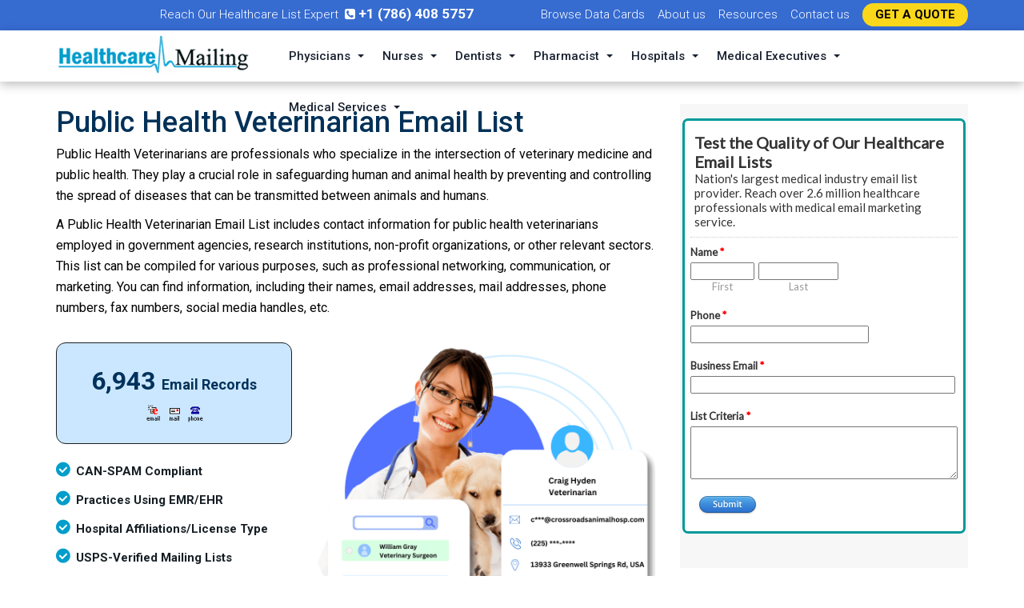

--- FILE ---
content_type: text/html
request_url: https://www.healthcaremailing.com/healthcare/public-health-veterinarian-email-list
body_size: 6699
content:
<!DOCTYPE html><html lang="en"><head><meta charset="utf-8"><meta name="viewport" content="width=device-width, initial-scale=1.0"><title>Public Health Veterinarian Email List | Public Health Veterinarian Database</title><meta name="description" content="Drive public health initiatives with precision using our Public Health Veterinarian Email List. Target and engage effectively for impactful healthcare outreach."><meta name="keywords" content=""><link rel="canonical" href="https://www.healthcaremailing.com/healthcare/public-health-veterinarian-email-list"><link rel="shortcut icon" href="../images/favicon.png"><link href="../css/bootstrap.css" rel="stylesheet"><link href="../css/main.css" rel="stylesheet"><link href="../css/font-awesome.css" rel="stylesheet"><link href="../css/bootstrap-icons.css" rel="stylesheet"></head><body class="homepage"><header class="dark navbar-fixed-top"><div class="top-bar"><div class="container"><div class="row"><div class="col-md-offset-1 col-md-5 col-sm-12 center"><ul class="top-menu"><li class="top-number">Reach Our Healthcare List Expert &nbsp;<i class="fa fa-phone-square"></i> <span class="number">+1 (786) 408 5757</span></li></ul></div><div class="col-md-6 pull-right visible-lg visible-md"><div class="menu-top"><ul class="top-menu"><li><a href="https://www.healthcaremailing.com/browse-data-cards">Browse Data Cards</a></li><li><a href="https://www.healthcaremailing.com/about-us">About us</a></li><li><a href="https://www.healthcaremailing.com/resources">Resources</a></li><li><a href="https://www.healthcaremailing.com/contact-us">Contact us</a></li><li class="quote"><a href="#" data-toggle="modal" data-target="#myModal">GET A QUOTE</a></li></ul></div></div></div></div></div><div class="wsmobileheader clearfix"><a id="wsnavtoggle" class="wsanimated-arrow"><span></span></a><span class="smllogo"><img src="../images/healthcare-mailing.png" width="180" alt="healthcare-mailing-logo"></span></div><div class="wsmainfull clearfix"><div class="wsmainwp clearfix"><div class="desktoplogo"><a href="https://www.healthcaremailing.com/"><img src="../images/healthcare-mailing.png" alt=""></a></div><nav class="wsmenu clearfix"><div class="mmenu-logo visible-xs"><img src="../images/healthcare-mailing.png" width="180" alt="healthcare-mailing-logo"></div><ul class="wsmenu-list"><li aria-haspopup="true"><a href="https://www.healthcaremailing.com/physicians-by-specialty-email-list">Physicians <span class="wsarrow"></span></a><div class="wsmegamenu clearfix halfmenu"><div class="container"><div class="row"><ul class="col-lg-3 col-md-3 col-xs-6 link-list"><li><a href="https://www.healthcaremailing.com/healthcare/cardiologists-email-list">Cardiologist Email List</a></li><li><a href="https://www.healthcaremailing.com/healthcare/pediatrician-mailing-list">Pediatrician Email List</a></li><li><a href="https://www.healthcaremailing.com/mailing-lists/veterinarian-mailing-list">Veterinarian Email List</a></li><li><a href="https://www.healthcaremailing.com/healthcare/neurologist-mailing-list">Neurologist Email List</a></li><li><a href="https://www.healthcaremailing.com/healthcare/radiologists-mailing-list">Radiologists Email List</a></li><li><a href="https://www.healthcaremailing.com/healthcare/oncologists-mailing-list">Oncologists Email List</a></li><li><a href="https://www.healthcaremailing.com/healthcare/obstetricians-and-gynecologists-mailing-list">Gynecologists Email List</a></li><li><a href="https://www.healthcaremailing.com/healthcare/psychologists-mailing-list">Psychologists Email List</a></li><li><a href="https://www.healthcaremailing.com/healthcare/nephrologists-mailing-list">Nephrologists Email List</a></li><li><a href="https://www.healthcaremailing.com/healthcare/pulmonologist-mailing-list">Pulmonologist Email List</a></li><li><a href="https://www.healthcaremailing.com/healthcare/sports-medicine-and-injuries-mailing-list">Sports Medicine Email List</a></li></ul><ul class="col-lg-3 col-md-3 col-xs-6 link-list"><li><a href="https://www.healthcaremailing.com/healthcare/psychiatrists-mailing-list">Psychiatrists Email List</a></li><li><a href="https://www.healthcaremailing.com/healthcare/dermatologist-mailing-list">Dermatologist Email List</a></li><li><a href="https://www.healthcaremailing.com/healthcare/ophthalmologists-mailing-list">Ophthalmologists Email List</a></li><li><a href="https://www.healthcaremailing.com/healthcare/endocrinology-physicians-mailing-list">Endocrinologist Email List</a></li><li><a href="https://www.healthcaremailing.com/healthcare/gastroenterologist-mailing-list">Gastroenterologist Email List</a></li><li><a href="https://www.healthcaremailing.com/mailing-lists/audiologists-mailing-list">Audiologists Email List</a></li><li><a href="https://www.healthcaremailing.com/mailing-lists/physical-therapists-email-list">Physical Therapists Email List</a></li><li><a href="https://www.healthcaremailing.com/healthcare/cosmetologists-mailing-list">Cosmetologists Email List</a></li><li><a href="https://www.healthcaremailing.com/mailing-lists/podiatrists-mailing-list">Podiatrists Email List</a></li><li><a href="https://www.healthcaremailing.com/healthcare/optometrists-od-mailing-list">Optometrists Email List</a></li><li><a href="https://www.healthcaremailing.com/healthcare/orthopedic-physician-mailing-list">Orthopedic Physician Email List</a></li></ul><ul class="col-lg-3 col-md-3 col-xs-6 link-list"><li><a href="https://www.healthcaremailing.com/mailing-lists/chiropractors-mailing-list">Chiropractors Email List</a></li><li><a href="https://www.healthcaremailing.com/healthcare/hematologist-mailing-list">Hematologist Email List</a></li><li><a href="https://www.healthcaremailing.com/healthcare/internist-medicine-mailing-list">Internist Email List</a></li><li><a href="https://www.healthcaremailing.com/healthcare/ent-specialist-mailing-list">ENT Specialist Email List</a></li><li><a href="https://www.healthcaremailing.com/healthcare/urologist-mailing-list">Urologist Email List</a></li><li><a href="https://www.healthcaremailing.com/healthcare/anesthesiologist-mailing-list">Anesthesiologist Email List</a></li><li><a href="https://www.healthcaremailing.com/mailing-lists/acupuncturists-email-list">Acupuncturists Email List</a></li><li><a href="https://www.healthcaremailing.com/healthcare/geriatrician-email-list">Geriatrician Email List</a></li><li><a href="https://www.healthcaremailing.com/healthcare/pathologists-mailing-list">Pathologists Email List</a></li><li><a href="https://www.healthcaremailing.com/healthcare/allergist-immunologist-mailing-list">Immunologist Email List</a></li><li><a href="https://www.healthcaremailing.com/healthcare/nutritionists-mailing-list">Nutritionists Email List</a></li></ul></div></div></div></li><li aria-haspopup="true"><a href="https://www.healthcaremailing.com/nurses-email-list">Nurses <span class="wsarrow"></span></a><div class="wsmegamenu clearfix halfmenu"><div class="container"><div class="row"><ul class="col-lg-3 col-md-3 col-xs-6 link-list"><li><a href="https://www.healthcaremailing.com/mailing-lists/nurse-practitioners-mailing-list">Nurse Practitioner Email List</a></li><li><a href="https://www.healthcaremailing.com/healthcare/nurse-managers-mailing-list">Nurse Manager Email List</a></li><li><a href="https://www.healthcaremailing.com/healthcare/ambulatory-care-nurse-mailing-list">Ambulatory Care Nurse Email List</a></li><li><a href="https://www.healthcaremailing.com/healthcare/acute-care-nurse-practitioners-mailing-list">Acute Care Nurse Email List</a></li><li><a href="https://www.healthcaremailing.com/healthcare/advanced-practice-nurses-mailing-list">Advanced Practice Nurse Email List</a></li><li><a href="https://www.healthcaremailing.com/healthcare/public-health-nurses-mailing-list">Public Health Nurses Email List</a></li><li><a href="https://www.healthcaremailing.com/healthcare/midwives-mailing-list">Midwives Email List</a></li><li><a href="https://www.healthcaremailing.com/healthcare/neurology-nurses-email-list">Neurology Nurses Email List</a></li></ul><ul class="col-lg-3 col-md-3 col-xs-6 link-list"><li><a href="https://www.healthcaremailing.com/healthcare/certified-nursing-assistants-mailing-list">Certified Nurses Email List</a></li><li><a href="https://www.healthcaremailing.com/healthcare/clinical-nurse-specialist-mailing-list">Clinical Nurse Specialist Email List</a></li><li><a href="https://www.healthcaremailing.com/healthcare/community-health-nurses-mailing-list">Community Health Nurses List</a></li><li><a href="https://www.healthcaremailing.com/healthcare/dermatology-nurses-mailing-list">Dermatology Nurses Email List</a></li><li><a href="https://www.healthcaremailing.com/healthcare/oncology-nurses-email-list">Oncology Nurses Email List</a></li><li><a href="https://www.healthcaremailing.com/healthcare/psychiatric-mental-health-nurse-practitioners-mailing-list">Psychiatric Nurses Email List</a></li><li><a href="https://www.healthcaremailing.com/healthcare/ob-gyn-nurses-mailing-list">OB/GYN Nurses Email List</a></li><li><a href="https://www.healthcaremailing.com/healthcare/occupational-health-nurses-mailing-list">Occupational Nurses Email List</a></li></ul><ul class="col-lg-3 col-md-3 col-xs-6 link-list"><li><a href="https://www.healthcaremailing.com/healthcare/medical-nurses-and-cnas-mailing-list">Nurses and CNAs Email List</a></li>  <li><a href="https://www.healthcaremailing.com/healthcare/ent-nurse-practitioners-mailing-list">ENT Nurse Email List</a></li><li><a href="https://www.healthcaremailing.com/healthcare/family-care-nurse-practitioners-mailing-list">Family Care Nurse Email List</a></li><li><a href="https://www.healthcaremailing.com/healthcare/medical-nurse-practitioners-mailing-list">Medical Nurse Email List</a></li><li><a href="https://www.healthcaremailing.com/healthcare/medical-surgical-nurses-mailing-list">Surgical Nurses Email List</a></li><li><a href="https://www.healthcaremailing.com/healthcare/school-nurses-mailing-list">School Nurses Email List</a></li><li><a href="https://www.healthcaremailing.com/healthcare/orthopedic-nurses-mailing-list">Orthopedic Nurses Email List</a></li><li><a href="https://www.healthcaremailing.com/healthcare/pediatric-nurse-practitioners-email-list">Pediatric Nurse Email List</a></li></ul></div></div></div></li><li aria-haspopup="true"><a href="https://www.healthcaremailing.com/mailing-lists/dentists-email-list">Dentists<span class="wsarrow"></span></a><ul class="sub-menu"><li><a href="https://www.healthcaremailing.com/mailing-lists/dental-hygienists-mailing-list">Dental Hygienists Email List</a></li><li><a href="https://www.healthcaremailing.com/mailing-lists/endodontist-email-list">Endodontists Email List</a></li><li><a href="https://www.healthcaremailing.com/healthcare/periodontist-email-list">Periodontist Mailing List</a></li><li><a href="https://www.healthcaremailing.com/healthcare/prosthodontists-email-list">Prosthodontists Email List</a></li><li><a href="https://www.healthcaremailing.com/healthcare/pediatric-dentistry-specialist-email-list">Pediatric Dentist Email List</a></li><li><a href="https://www.healthcaremailing.com/healthcare/orthodontist-mailing-list">Orthodontist Email List</a></li><li><a href="https://www.healthcaremailing.com/mailing-lists/ada-dentists-mailing-list">ADA Dentists Mailing List</a></li><li><a href="https://www.healthcaremailing.com/healthcare/public-health-dentists-email-list.html">Public Health Dentists Email List</a></li><li><a href="https://www.healthcaremailing.com/healthcare/cosmetic-dentist-email-list.html">Cosmetic Dentist Email List</a> </li><li><a href="https://www.healthcaremailing.com/mailing-lists/dental-radiographers-mailing-list">Dental Radiographers Email List</a></li><li><a href="https://www.healthcaremailing.com/healthcare/dental-consultant-email-list.html">Dental Consultant Email List</a></li></ul></li><li aria-haspopup="true"><a href="https://www.healthcaremailing.com/mailing-lists/pharmacists-email-list">Pharmacist<span class="wsarrow"></span></a><ul class="sub-menu"><li><a href="https://www.healthcaremailing.com/healthcare/home-care-pharmacists-email-list">Home Care Pharmacist Email List</a></li><li><a href="https://www.healthcaremailing.com/healthcare/hospital-druggist-email-list">Hospital Druggist Email List</a></li><li><a href="https://www.healthcaremailing.com/healthcare/industrial-pharmacist-email-list">Industrial Pharmacist Email List</a></li><li><a href="https://www.healthcaremailing.com/healthcare/nuclear-pharmacist-email-list">Nuclear Pharmacist Email List</a></li><li><a href="https://www.healthcaremailing.com/healthcare/pharmacy-directors-email-list">Pharmacy Directors Email List</a></li><li><a href="https://www.healthcaremailing.com/healthcare/state-licensed-pharmacists-mailing-lists">Licensed Pharmacist Email List</a></li><li><a href="https://www.healthcaremailing.com/healthcare/academic-pharmacists-email-list">Academic Pharmacists Email List</a></li><li><a href="https://www.healthcaremailing.com/healthcare/ambulatory-care-pharmacist-email-list">Ambulatory Care Pharmacist Email List</a></li><li><a href="https://www.healthcaremailing.com/healthcare/managed-care-pharmacist-email-list">Managed Care Pharmacist Email List</a></li><li><a href="https://www.healthcaremailing.com/healthcare/clinical-pharmacists-email-list">Clinical Pharmacists Email List</a></li><li><a href="https://www.healthcaremailing.com/healthcare/community-pharmacist-email-list">Community Pharmacist Email List</a></li><li><a href="https://www.healthcaremailing.com/healthcare/critical-care-pharmacist-email-list">Critical Care Pharmacist Email List</a></li></ul></li><li aria-haspopup="true"><a href="https://www.healthcaremailing.com/mailing-lists/hospitals-email-list">Hospitals <span class="wsarrow"></span></a><div class="wsmegamenu clearfix grid-item2"><div class="container"><div class="row"><ul class="col-lg-6 col-md-6 col-xs-12 link-list"><li><a href="https://www.healthcaremailing.com/healthcare/clinics-mailing-lists">Clinics Email List</a></li><li><a href="https://www.healthcaremailing.com/healthcare/nursing-homes-mailing-list">Nursing Homes Email List</a></li><li><a href="https://www.healthcaremailing.com/healthcare/research-hospital-email-list">Research Hospital Email List</a></li><li><a href="https://www.healthcaremailing.com/healthcare/psychiatric-hospital-email-list">Psychiatric Hospital Email List</a></li><li><a href="https://www.healthcaremailing.com/healthcare/community-hospitals-email-list">Community Hospital Email List</a></li><li><a href="https://www.healthcaremailing.com/healthcare/general-services-hospitals-email-list">General Services Hospital Email List</a></li><li><a href="https://www.healthcaremailing.com/healthcare/long-term-acute-care-hospitals-email-list">Acute Care Hospital Email List</a></li><li><a href="https://www.healthcaremailing.com/healthcare/physiotherapy-hospital-email-list">Physiotherapy Hospital Email List</a></li></ul><ul class="col-lg-6 col-md-6 col-xs-12 link-list"><li><a href="https://www.healthcaremailing.com/healthcare/dental-care-hospital-email-list">Dental Care Hospital Email List</a></li><li><a href="https://www.healthcaremailing.com/healthcare/childrens-hospitals-mailing-list">Childrens Hospitals Email List</a></li><li><a href="https://www.healthcaremailing.com/healthcare/rehabilitation-hospital-email-list">Rehabilitation Hospital Email List</a></li><li><a href="https://www.healthcaremailing.com/healthcare/ambulatory-surgery-centers-email-list">Ambulatory Surgery Centers Email List</a></li><li><a href="https://www.healthcaremailing.com/healthcare/independent-hospitals-email-list">Independent Hospitals Email List</a></li><li><a href="https://www.healthcaremailing.com/healthcare/specialty-hospital-email-list">Specialty Hospital Email List</a></li><li><a href="https://www.healthcaremailing.com/healthcare/surgical-hospital-email-list">Surgical Hospital Email List</a></li><li><a href="https://www.healthcaremailing.com/healthcare/veterinary-hospitals-email-list">Veterinary Hospitals Email List</a></li></ul></div></div></div></li><li aria-haspopup="true"><a href="https://www.healthcaremailing.com/medical-executives-list">Medical Executives<span class="wsarrow"></span></a><ul class="sub-menu"><li><a href="https://www.healthcaremailing.com/healthcare/chief-medical-officer-email-list">Chief Medical Officer Email List</a></li><li><a href="https://www.healthcaremailing.com/mailing-lists/medical-directors-mailing-list">Medical Directors Email List</a></li><li><a href="https://www.healthcaremailing.com/healthcare/director-of-nursing-email-list">Director of Nursing Email List</a></li><li><a href="https://www.healthcaremailing.com/healthcare/hospital-ceo-email-list">Hospital CEO Email List</a></li><li><a href="https://www.healthcaremailing.com/healthcare/laboratory-director-mailing-list">Lab Directors Email List</a></li><li><a href="https://www.healthcaremailing.com/healthcare/hospital-cfo-email-list">Hospital CFO Email List</a></li><li><a href="https://www.healthcaremailing.com/healthcare/chief-executive-officers-mailing-list">Healthcare CEOs Email List</a></li><li><a href="https://www.healthcaremailing.com/healthcare/hospital-cio-mailing-list">Hospital CIO Email List</a></li><li><a href="https://www.healthcaremailing.com/healthcare/infection-control-director-mailing-list">Infection Control Director Email List</a></li><li><a href="https://www.healthcaremailing.com/mailing-lists/hospital-administrators-email-list">Hospital Administrators Email List</a></li><li><a href="https://www.healthcaremailing.com/healthcare/chief-medical-staff-mailing-list">Chief Medical Staff Email List</a></li></ul></li><li aria-haspopup="true"><a href="https://www.healthcaremailing.com/healthcare-services-mailing-list">Medical Services<span class="wsarrow"></span></a><ul class="sub-menu"><li><a href="https://www.healthcaremailing.com/healthcare/diagnostic-imaging-centers-mailing-list">Diagnostic Centers Email List</a></li><li><a href="https://www.healthcaremailing.com/healthcare/medical-laboratories-mailing-list">Medical Laboratories Email List</a></li><li><a href="https://www.healthcaremailing.com/healthcare/x-ray-laboratories-mailing-list">X-Ray Laboratories Email List</a></li><li><a href="https://www.healthcaremailing.com/healthcare/biotechnology-mailing-list">Biotechnology Email List</a></li><li><a href="https://www.healthcaremailing.com/mailing-lists/healthcare-facilities-mailing-list">Healthcare Facilities Email List</a></li><li><a href="https://www.healthcaremailing.com/healthcare/child-care-facilities-mailing-list">Child Care Facilities Email List</a></li><li><a href="https://www.healthcaremailing.com/healthcare/dental-clinics-email-list">Dental Clinics Email List</a></li><li><a href="https://www.healthcaremailing.com/healthcare/assisted-living-facilities-and-executives-mailing-list">Assisted Living Email List</a></li><li><a href="https://www.healthcaremailing.com/healthcare/ambulance-services-mailing-list">Ambulance Services Email List</a></li><li><a href="https://www.healthcaremailing.com/healthcare/dental-laboratories-mailing-list">Dental Laboratories Email List</a></li><li><a href="https://www.healthcaremailing.com/healthcare/health-insurance-mailing-list">Health Insurance Email List</a></li><li><a href="https://www.healthcaremailing.com/mailing-lists/paramedics-and-emts-mailing-list.html">EMTs and Paramedics Email List</a></li></ul></li></ul></nav></div></div></header><section class="page-header-section"><div class="container"><div class="page-header"><div class="row"><div class="col-md-8"><div class="page-header-title"><h1>Public Health Veterinarian Email List</h1><div class="breadcrumb-links"><nav aria-label="breadcrumb"><ol class="breadcrumb"><li class="breadcrumb-item"><a href="https://www.healthcaremailing.com/">Home</a></li><li class="breadcrumb-item"><a href="https://www.healthcaremailing.com/healthcare-mailing-lists">Healthcare</a></li><li class="breadcrumb-item active" aria-current="page">Public Health Veterinarian Email List</li></ol></nav></div><p>Public Health Veterinarians are professionals who specialize in the intersection of veterinary medicine and public health. They play a crucial role in safeguarding human and animal health by preventing and controlling the spread of diseases that can be transmitted between animals and humans.</p><p>A Public Health Veterinarian Email List includes contact information for public health veterinarians employed in government agencies, research institutions, non-profit organizations, or other relevant sectors. This list can be compiled for various purposes, such as professional networking, communication, or marketing. You can find information, including their names, email addresses, mail addresses, phone numbers, fax numbers, social media handles, etc. </p></div><div class="row mt-xlg"><div class="col-md-5"><div class="header-panel-info"><div class="panel-body text-center"><h4>6,943 <span>Email Records</span></h4><div class="header-list-type"><img src="../images/list_type_email.gif" alt="email"><img src="../images/list_type_mail.gif" alt="mail"><img src="../images/list_type_phone.gif" alt="phone"></div></div></div><div class="page-header-list"><ul><li>CAN-SPAM Compliant</li><li>Practices Using EMR/EHR</li><li>Hospital Affiliations/License Type</li><li>USPS-Verified Mailing Lists</li></ul></div></div><div class="col-md-7 image-transition"><img class="img-responsive" src="../images/healthcare/public-health-veterinarian-email-list.png" alt="public health veterinarian email list"></div></div></div><div class="col-md-4"><iframe src="https://www.emailmeform.com/builder/form/j3c7A02dbyBc0248ZC9R" style="height: 590px; width: 100%; border: none;"></iframe></div></div></div></div></section><section class="clients"><div class="container"><div class="row"><div class="col-md-12 center feature4"><h3>Trusted By Industry Leaders Including</h3></div><div class="col-md-12"><div class="slider"><div class="slide-track"><div class="slide"><img src="../images/logo/logo02.png" alt=""></div><div class="slide"><img src="../images/logo/logo01.png" alt=""></div><div class="slide"><img src="../images/logo/logo04.png" alt=""></div><div class="slide"><img src="../images/logo/logo05.png" alt=""></div><div class="slide"><img src="../images/logo/logo06.png" alt=""></div><div class="slide"><img src="../images/logo/logo07.png" alt=""></div><div class="slide"><img src="../images/logo/logo08.png" alt=""></div><div class="slide"><img src="../images/logo/logo11.png" alt=""></div><div class="slide"><img src="../images/logo/logo12.png" alt=""></div><div class="slide"><img src="../images/logo/logo13.png" alt=""></div><div class="slide"><img src="../images/logo/logo14.png" alt=""></div><div class="slide"><img src="../images/logo/logo16.png" alt=""></div><div class="slide"><img src="../images/logo/logo20.png" alt=""></div><div class="slide"><img src="../images/logo/logo19.png" alt=""></div></div></div></div></div></div></section><section class="table-info-links"><div class="container"><div class="row"><div class="col-md-12 center mb-lg"><h2 class="h3">Top Veterinarian Email List By Specialty</h2></div></div><div class="table-info-links"><div class="row"><div class="col-md-6"><table class="table-responsive"><thead><tr><th>Veterinary Database</th><th>Total Records</th></tr></thead><tbody><tr><td><a href="https://www.healthcaremailing.com/healthcare/equine-veterinarian-email-list">Equine Veterinarian Email List</a></td><td>4,527</td></tr><tr><td><a href="https://www.healthcaremailing.com/healthcare/research-veterinarians-email-list">Research Veterinarians Mailing List</a></td><td>4,857</td></tr><tr><td><a href="https://www.healthcaremailing.com/healthcare/poultry-veterinarians-email-list">Poultry Veterinarians Email Database</a></td><td>3,628</td></tr><tr><td><a href="https://www.healthcaremailing.com/healthcare/zoo-veterinarian-email-list">Zoo Veterinarian Contact List</a></td><td>5,672</td></tr><tr><td><a href="https://www.healthcaremailing.com/mailing-lists/veterinarian-mailing-list">Veterinarian Email List</a></td><td>35,074</td></tr><tr><td><a href="https://www.healthcaremailing.com/healthcare/public-health-veterinarian-email-list">Public Health Veterinarian Email List</a></td><td>6,943</td></tr><tr><td><a href="https://www.healthcaremailing.com/healthcare/companion-animal-veterinarian-email-list">Companion Animal Veterinarian List</a></td><td>3,718</td></tr><tr><td><a href="https://www.healthcaremailing.com/healthcare/food-animal-veterinarians-email-list">Food-Animal Veterinarians Mailing List</a></td><td>5,114</td></tr></tbody></table></div><div class="col-md-6"><table class="table-responsive"><thead><tr><th>Veterinarian Contact List</th><th>Total Records</th></tr></thead><tbody><tr><td><a href="https://www.healthcaremailing.com/healthcare/veterinary-consultants-email-list">Veterinary Consultants Mailing List</a></td><td>3,917</td></tr><tr><td><a href="https://www.healthcaremailing.com/healthcare/veterinary-hospitals-email-list">Veterinary Hospitals Email Database</a></td><td>6,239</td></tr><tr><td><a href="https://www.healthcaremailing.com/healthcare/laboratory-veterinarians-email-list">Laboratory Veterinarians Email List</a></td><td>3,781</td></tr><tr><td><a href="https://www.healthcaremailing.com/healthcare/wildlife-specialist-email-list">Wildlife Specialist Email Database</a></td><td>4,916</td></tr><tr><td><a href="https://www.healthcaremailing.com/healthcare/veterinary-nursing-email-list">Veterinary Nursing Email Database</a></td><td>3,441</td></tr><tr><td><a href="https://www.healthcaremailing.com/healthcare/veterinary-technicians-mailing-lists">Veterinary Technician Mailing List</a></td><td>3,380</td></tr><tr><td><a href="https://www.healthcaremailing.com/healthcare/veterinary-laboratory-email-list">Veterinary Laboratory Contact List</a></td><td>4,377</td></tr><tr><td><a href="https://www.healthcaremailing.com/healthcare/veterinary-surgeons-email-list">Veterinary Surgeons Email List</a></td><td>6,551</td></tr></tbody></table></div></div></div></div></section>  <section class="custom-data"><div class="container"><div class="row"><div class="col-md-12"><h2 class="h3">Is The Public Health Veterinarians Mailing List Customizable?</h2><p>Our Public Health Veterinarian Email Database offers a wide range of customization options and diverse data attributes to facilitate precise targeting. You can tailor your outreach to connect with professionals in public health veterinary medicine, including veterinarians specializing in zoonoses, disease control, and health promotion. Our list meticulously categorizes experts based on their areas of expertise, affiliations with government agencies or research institutions, licensing states, geographic locations, SIC/NAICS Code, board certifications, years of experience, and more. Whether you're seeking to engage decision-makers in public health veterinary medicine, collaborate with professionals from specific organizations, or expand your network in particular regions, our <strong>Public Health Veterinarian Contact List</strong> ensures comprehensive coverage. Enhance your outreach strategies with this flexible database and connect with your desired audience more effectively.</p></div></div></div></section><section class="featurs6"><div class="container"><div class="row"><div class="col-md-12"><h3>How Do We Source Our Public Health Veterinarians Database?</h3><p>Our data is meticulously collected from reputable sources, encompassing surveys, government records, medical reports, seminars, memberships, healthcare directories, social media, web scraping, online forms, customer databases, market research, and various reliable channels. The list undergoes rigorous validation and continuous updates to provide the most current and authentic information. </p><p>In addition, all of our practices adhere to major privacy regulations such as GDPR, HIPAA, CAN-SPAM, CASS, CCPA, CASL, and others. Bid farewell to outdated contact details and Seize the opportunity to elevate your marketing impact and revolutionize your outreach strategies with our Public Health Veterinarian Email Address List.</p></div></div></div>		</section><section class="featurs6"><div class="container"><div class="row"><div class="col-md-12"><h3>How Can Companies Benefit From Purchasing The Public Health Veterinarians Mailing List?</h3><p>The Public Health Veterinarians Email List provides numerous advantages for companies engaging in healthcare outreach. This specialized database offers an efficient way to connect with vet professionals who specialize in public health veterinary medicine. Featuring comprehensive details such as names, job role, email addresses, affiliations, and geographic locations, the mailing list facilitates precise and personalized communication. This high level of customization enhances the relevance of outreach efforts and fosters meaningful connections within the field of public health veterinary medicine.</p><p>The Email List of Public Health Veterinarians is also a valuable resource for staying current with the latest trends in the healthcare sector. This ensures that you don't miss out on any opportunities lurking in the untapped territories across regions. This mitigates the risk of losing revenue and loss of marketing expenses. This reliability is particularly crucial for launching successful multichannel marketing campaigns that generate substantial returns on investment.</p><p>In essence, the <strong>Public Health Veterinarians Email Address List</strong> emerges as a strategic tool for companies in the healthcare sector, offering not just a list of contacts but a dynamic resource that facilitates targeted and impactful communication within the specialized field of public health veterinary medicine.</p></div></div></div>		</section><br><div class="modal fade" id="myModal" tabindex="-1" role="dialog"><div class="modal-dialog" role="document"><div class="modal-content"><div class="modal-body"><iframe src="https://www.emailmeform.com/builder/form/9fb1lqh5IVx10Nev85Pa" style="height: 520px; width: 100%; border: none;"></iframe></div></div></div></div><section class="section footer-one"><div class="container"><div class="row"><div class="col-xs-6 col-sm6 col-md-3"><div class="footer-lists-one"><h4>Healthcare Databases</h4><ul><li><a href="https://www.healthcaremailing.com/healthcare-services-mailing-list">Healthcare Email List</a></li><li><a href="https://www.healthcaremailing.com/doctors-email-list">Doctors Email List</a></li><li><a href="https://www.healthcaremailing.com/nurses-email-list">Nurses Email List</a></li><li><a href="https://www.healthcaremailing.com/medical-executives-list">Medical Executives Email List</a></li><li><a href="https://www.healthcaremailing.com/physicians-by-specialty-email-list">Physician Email List</a></li><li><a href="https://www.healthcaremailing.com/mailing-lists/dentists-email-list">Dentist Email List</a></li><li><a href="https://www.healthcaremailing.com/mailing-lists/pharmacists-email-list">Pharmacist Email List</a></li><li><a href="https://www.healthcaremailing.com/healthcare-sic-code">Healthcare SIC Code</a></li><li><a href="https://www.healthcaremailing.com/healthcare-naics-code">Healthcare NAICS Code</a></li></ul></div></div><div class="col-xs-6 col-sm6 col-md-3"><div class="footer-lists-one"><h4>Doctors Email List</h4><ul><li><a href="https://www.healthcaremailing.com/mailing-lists/chiropractors-mailing-list">Chiropractors Email List</a></li><li><a href="https://www.healthcaremailing.com/mailing-lists/veterinarian-mailing-list">Veterinarian Email List</a></li><li><a href="https://www.healthcaremailing.com/healthcare/radiologists-mailing-list">Radiologists Email List</a></li><li><a href="https://www.healthcaremailing.com/healthcare/psychiatrists-mailing-list">Psychiatrists Email List</a></li><li><a href="https://www.healthcaremailing.com/healthcare/pediatrician-mailing-list">Pediatrician Email List</a></li><li><a href="https://www.healthcaremailing.com/healthcare/cardiologists-email-list">Cardiologists Email List</a></li><li><a href="https://www.healthcaremailing.com/healthcare/neurologist-mailing-list">Neurologist Email List</a></li><li><a href="https://www.healthcaremailing.com/healthcare/dermatologist-mailing-list">Dermatologist Email List</a></li><li><a href="https://www.healthcaremailing.com/healthcare/oncologists-mailing-list">Oncologists Email List</a></li></ul></div></div><div class="col-xs-6 col-sm6 col-md-3"><div class="footer-lists-one"><h4>Medical Services</h4><ul><li><a href="https://www.healthcaremailing.com/mailing-lists/hospitals-email-list">Hospitals Email List</a></li><li><a href="https://www.healthcaremailing.com/mailing-lists/pharmacies-mailing-list">Pharmacy Email Database</a></li><li><a href="https://www.healthcaremailing.com/healthcare/nursing-homes-mailing-list">Nursing Homes Email List</a></li><li><a href="https://www.healthcaremailing.com/healthcare/x-ray-laboratories-mailing-list">X-Ray Laboratories Mailing List</a></li><li><a href="https://www.healthcaremailing.com/healthcare/pharmaceutical-manufacturing-industry-mailing-list">Pharmaceutical Email List</a></li><li><a href="https://www.healthcaremailing.com/healthcare/assisted-living-facilities-and-executives-mailing-list">Assisted Living Email List</a></li><li><a href="https://www.healthcaremailing.com/healthcare/dental-clinics-email-list">Dental Clinics Email List</a></li><li><a href="https://www.healthcaremailing.com/healthcare/clinics-mailing-lists">Clinics Email List</a></li><li><a href="https://www.healthcaremailing.com/healthcare/physical-fitness-facilities-mailing-list">Physical Fitness Facilities List</a></li></ul></div></div><div class="col-xs-6 col-sm6 col-md-3"><div class="footer-lists-one"><h4>HealthcareMailing</h4><ul class="footer-contacts"><li><a href="tel:7864085757"><i class="fa fa-phone"></i> +1 (786) 408 5757</a></li><li><a href="mailto:info@healthcaremailing.com"><i class="fa fa-envelope"></i> info@healthcaremailing.com</a></li></ul><ul class="footer-social-icons"><li><a href="https://www.facebook.com/healthcaremailinglist/" target="_blank"><svg xmlns="http://www.w3.org/2000/svg" viewBox="0 0 320 512"><path d="M80 299.3V512H196V299.3h86.5l18-97.8H196V166.9c0-51.7 20.3-71.5 72.7-71.5c16.3 0 29.4 .4 37 1.2V7.9C291.4 4 256.4 0 236.2 0C129.3 0 80 50.5 80 159.4v42.1H14v97.8H80z"/></svg></a></li><li><a href="https://twitter.com/healthcarelists" target="_blank"><svg xmlns="http://www.w3.org/2000/svg" viewBox="0 0 512 512"><path d="M389.2 48h70.6L305.6 224.2 487 464H345L233.7 318.6 106.5 464H35.8L200.7 275.5 26.8 48H172.4L272.9 180.9 389.2 48zM364.4 421.8h39.1L151.1 88h-42L364.4 421.8z"/></svg></a></li><li><a href="https://www.linkedin.com/company/healthcare-mailing/" target="_blank"><svg xmlns="http://www.w3.org/2000/svg" height="16" width="14" viewBox="0 0 448 512"><path d="M100.3 448H7.4V148.9h92.9zM53.8 108.1C24.1 108.1 0 83.5 0 53.8a53.8 53.8 0 0 1 107.6 0c0 29.7-24.1 54.3-53.8 54.3zM447.9 448h-92.7V302.4c0-34.7-.7-79.2-48.3-79.2-48.3 0-55.7 37.7-55.7 76.7V448h-92.8V148.9h89.1v40.8h1.3c12.4-23.5 42.7-48.3 87.9-48.3 94 0 111.3 61.9 111.3 142.3V448z"/></svg></a></li></ul><div class="footer-compliance"><img src="../images/compliance.png" alt="privacy-compliance"></div></div></div></div><div class="row"><div class="col-md-10 col-md-offset-1"><ul class="footer-bottom-lists center"><li><a href="https://www.healthcaremailing.com/browse-data-cards">Browse Data Cards</a></li><li><a href="https://www.healthcaremailing.com/about-us">About Us</a></li><li><a href="https://www.healthcaremailing.com/contact-us">Contact Us</a></li><li><a href="https://www.healthcaremailing.com/resources">Resources</a></li><li><a href="https://www.healthcaremailing.com/privacy-policy">Privacy Policy</a></li></ul></div></div><hr><div class="footer-one-copy row center"><div class="col-md-12"><p>&copy; <script>document.write(new Date().getFullYear());</script> <a href="https://www.healthcaremailing.com">Healthcare Mailing</a>. All Rights Reserved.</p></div></div></div></section><script>window.__lc = window.__lc || {};window.__lc.license = 7901481;(function() {var lc = document.createElement('script'); lc.type = 'text/javascript'; lc.async = true;lc.src = ('https:' == document.location.protocol ? 'https://' : 'http://') + 'cdn.livechatinc.com/tracking.js';;var s = document.getElementsByTagName('script')[0]; s.parentNode.insertBefore(lc, s);})();</script><script>(function(i,s,o,g,r,a,m){i['GoogleAnalyticsObject']=r;i[r]=i[r]||function(){(i[r].q=i[r].q||[]).push(arguments)},i[r].l=1*new Date();a=s.createElement(o),m=s.getElementsByTagName(o)[0];a.async=1;a.src=g;m.parentNode.insertBefore(a,m)})(window,document,'script','https://www.google-analytics.com/analytics.js','ga');ga('create', 'UA-36190102-1', 'auto');ga('send', 'pageview');</script><script src="../js/jquery.js"></script><script src="../js/bootstrap.js"></script><script src="../js/main.js"></script></body></html>

--- FILE ---
content_type: text/html; charset=utf-8
request_url: https://www.emailmeform.com/builder/forms/if_show_smart_captcha?callback=jQuery18309788053962312042_1768912391497&form_id=5326698&captcha_type=6&_=1768912391618
body_size: -416
content:
jQuery18309788053962312042_1768912391497(false)

--- FILE ---
content_type: text/css
request_url: https://www.healthcaremailing.com/css/main.css
body_size: 15979
content:
@import url(https://fonts.googleapis.com/css?family=Roboto:100,300,400,500,700);.btn-border,.mmenu-logo img{vertical-align:middle}body,h1,h2,h3,h4,h5,h6,p{font-family:Roboto,sans-serif}.center,.client h3,.compliance-img,.contact-info i,.cta-two-txt,.feature h2,.feature-01,.feature-wrap img,.feature-wrap2,.feature7 h2,.features-img,.features-txt,.features1 h3,.features4-info h4,.featurs2 h3,.featurs3 h2,.featurs7 h3,.info-box,.list-style3 h2,.list-title,.list-type img,.services h3,.table-data .table th,.top-bar,ul.top-menu li a{text-align:center}.top-menu,.top-menu2 ul li,ul.top-menu li,ul.top-menu li a{display:inline-block}.data-link li,.data-pad h5,.data-pad li{font-family:roboto light,Arial,Helvetica,sans-serif}.contact-table td,.data-link li,.data-pad h5,.data-pad li{letter-spacing:.02em}.featurs3 .list-item3 li,.footer-contacts li,.footer-list .footer-contact li,.list-item1 li,.page-link ul li,.services-page ul li,.sub-title li,.top-menu{list-style:none}.headerwp,.swichermainbx,.wsmainwp{max-width:1140px}#bottom h3,.btn-border,.feature h2,.wscolorcode{text-transform:uppercase}html{scroll-behavior:smooth;scroll-padding-top:150px}body{background:#fff;color:#151e24;line-height:26px;font-weight:300;font-size:16px}#bottom h3,#bottom ul li a,.breadcrumb-links .breadcrumb a,.contact-info,.data-attributes-bg i,.featurs7 table td a,.glossary-lst li a,.gls-link a,.mega-menu-column li a,.navbar-default .navbar-nav>li>a:hover,.page-link a:hover,.resources-list li a,.services-list li i,h1,h2,h3,h4,h5,h6,p{color:#000}h1,h2,h3,h4,h5,h6,p{font-weight:400}#top-services h3,.feature h2,.featurs6 h3,.featurs7 h3,.featurs8-h3 h3,.h2,.h3,h2,h4,h5{font-weight:600}img{image-rendering:auto}.contact-us p,.featurs4-list-style ul,.footer-contacts ul,.list-style1 ul,.navbar-brand,.source-card-list ul,.top-menu,.wsmenu>.wsmenu-list>li>.wsmegamenu .typography-text ul,ul{padding:0;margin:0}.h2,.h3,h2{color:#003158;margin-bottom:12px}#top-services,.inner-page-icons,section{padding:20px 0}.h2,.h3{line-height:42px}.lead,h3,h4,h5{line-height:24px}.featurs3 h2,h1{font-size:36px}.feature h2,.h3,h2{font-size:26px}h2{font-size:28px;line-height:40px}.banner-boxs h3 span,.footer-list .social-icon li a,h3{font-size:22px}.data-field-lst li a,h4{font-size:18px}h5{font-size:16px;padding:15px 0 5px}a{color:#0d70ad;transition:color .3s,background-color .3s}hr{border-top:1px solid #e5e5e5}.icon-box img{width:64px}.dropdown-menu{margin-top:-1px;min-width:180px}.media>.pull-left{margin-right:20px}.media>.pull-right{margin-left:20px}.feature-01 h2,.h2{font-size:32px}.navbar-brand>img{display:inline;padding-top:6px}.page-header iframe{height:580px!important}.desktoplogo img,.features5-table table,.featurs7 table,.featurs8-table table,.image-transition img,.img-responsive,.list-feature-card:hover::before,.table-data .table,.table-info-links table,.wsmenu>.wsmenu-list>li>.wsmegamenu .carousel-inner .item img{width:100%}.accordion a,.lead,.resources-txt p{font-size:16px;font-weight:400}.text-primary{color:#0092bd}.transparent-bg{background-color:transparent!important;margin-bottom:0;padding:40px 0}.navbar>.container .navbar-brand{margin-left:0;padding-right:20px}.top-bar{padding-top:4px;background:#366bd0}#feature2,.feature-wrap2,.list-style1 li:nth-child(odd),.nav>li:hover,.navbar,.page-links li:nth-child(2n),.services-wrap{background:#fff}.top-number{color:#fff;font-size:15px}.top-number .number{color:#fff;font-weight:600;font-size:17px}#footer,#footer a,.fa-phone-square,.footer-one-copy a,.info-box-txt1 p,.list-feature-card:hover p,.list-title a:hover,.section-title small,.social-share i:hover,.text-left,.wsmenu>.wsmenu-list>li>a.active i{color:#fff}.top-number p{margin:0}.menu-top{text-align:right}ul.top-menu li a{color:#fff;line-height:25px;padding-right:12px;font-size:15px}.data-link a:hover,.feature-wrap p strong,ul.top-menu li a:hover{text-decoration:underline}body.modal-open{width:100%!important;padding-right:0!important;overflow-y:scroll!important}.navbar{border-radius:0;margin-bottom:0}.navbar-nav>li{margin-left:10px}.nav>li>a{position:relative;display:block!important}.navbar-default .navbar-nav>li>a{padding:18px 5px;margin:0;border-radius:3px;color:#182130;line-height:24px;display:inline-block;font-size:15px;font-weight:500}.navbar-default{border:none;box-shadow:0 4px 12px rgba(0,0,0,.25)}.navbar-default .navbar-brand{text-align:left;float:left}.navbar-default .navbar-nav>.active>a,.navbar-default .navbar-nav>.active>a:focus,.navbar-default .navbar-nav>.active>a:hover,.navbar-default .navbar-nav>.open>a,.navbar-default .navbar-nav>.open>a:focus,.navbar-default .navbar-nav>.open>a:hover{background-color:#fff;color:#333}.navbar-default .navbar-collapse,.navbar-default .navbar-form{border-top:0;padding-bottom:0}@media(max-width:1200px){.navbar-default .navbar-nav>li>a{padding:5px 0;margin:0;border-radius:3px;color:#333;line-height:24px;display:inline-block;font-size:13px;font-weight:600}.title-section-main .crumbs,.title-section-main .crumbs a{color:#fff;font-size:16px;padding:20px 4px}.title-section .title h2{position:relative;display:inline;margin-left:0;color:#4e4e4e;font-size:22px;padding-top:15px}.title-section .crumbs,.title-section .crumbs a{color:#4e4e4e;font-size:14px;padding:4px}ul.top-menu li a{display:inline-block;color:#fff;line-height:25px;text-align:center;border-radius:2px;padding-right:5px;font-size:13px}}@media(max-width:992px){.navbar-header,.navbar-nav>li{float:none}.navbar-left,.navbar-nav,.navbar-right{float:none!important}.navbar-toggle{display:block}.navbar-collapse{border-top:1px solid transparent;box-shadow:0 1px 0 rgba(255,255,255,.1) inset}.navbar-fixed-top{top:0;border-width:0 0 1px}.navbar-collapse.collapse{display:none!important}.navbar-nav{margin-top:7.5px}.navbar-nav>li>a{padding-top:10px;padding-bottom:10px}.collapse.in{display:block!important}.title-section-main{padding:40px 0!important}ul.top-menu li a{display:inline-block;color:#000;line-height:25px;text-align:center;border-radius:2px;padding-right:5px;font-size:14px}.title-section-main .title h2{position:relative;display:inline;margin-left:-15px;color:#fff;font-size:26px;padding-left:16px;margin-bottom:6px}}.title-section-main-02 .title h2,.title-section-main-03 .title h2,.title-section-main-04 .title h2{display:inline;padding-left:20px;position:relative}.feature{padding:40px 0 20px}.feature h2{color:#003158}#accordion .panel-title a:focus,#accordion .panel-title a:hover,#bottom a,#footer a:hover,.features a,.features4 a,.footer-list .footer-contact li a,.home-header .header-btn a:hover,.icon-box a:hover,.page-header-btn a:active,.resources-txt h3 a,.top-bar .quote a:hover,.wsmenu>.wsmenu-list>li>ul.sub-menu>li>ul.sub-menu>li>a:hover,.wsmenu>.wsmenu-list>li>ul.sub-menu>li>ul.sub-menu>li>ul.sub-menu>li>a:hover{text-decoration:none}.feature-wrap{margin-bottom:20px;overflow:hidden;box-shadow:2px 3px 5px 3px rgba(0,0,0,.16),0 3px 6px rgba(0,0,0,.23)}.feature-wrap h4{margin-top:10px;color:#003158;font-size:16px}.feature-wrap p{margin-top:10px;color:#003158;font-size:15px}.feature-wrap .pull-left,.feature-wrap2 .pull-left,.feature-wrap4 .pull-left{margin-right:25px}.feature-wrap img{margin:50px 20px 10px;float:left}.features-btn,.features-btn4{padding-top:30px;text-align:center}.features-btn a,.features-btn4 a{color:#fff;text-decoration:none;border:1px solid #019dcb;padding:10px 40px;font-size:18px;background:#019dcb}#feature2{padding:30px 10px}#accordion .panel-title,.features2,.list-box h4,.panel-heading,.services{padding:0}#feature2 p,.header-panel-info p{font-size:15px;color:#000}.feature-wrap2{padding:12px 4px;margin:3px 25px 3px 3px;color:#4e4e4e;border:1px solid #ddd;transition:.5s;float:left;cursor:pointer;border-radius:4px}.feature-wrap2 h4{margin-top:10px;padding:5px 4px;font-size:16px}.feature-wrap2 p{margin-top:10px;padding:5px 18px}.feature-wrap2:hover{color:#4e4e4e;border:1px solid #019dcb}#services .lead,#services h2,#top-services .lead,#top-services h2,.feature-wrap2:hover h2,.services-wrap{color:#4e4e4e}.services-list li{padding:5px 0;font-weight:400}#services{background:#f3f3f3;padding:50px 0}.services-wrap h3{font-size:18px;margin:10px 0}.services-wrap-main{padding:5px;background:#fff;border-radius:100%;margin:3px}.services-wrap-main h3{font-size:20px;margin:10px 0}#bottom h3,.nav-stacked>li+li,.tab-content h2{margin-top:0}#bottom .widget,#myCarousel .thumbnail,.nav-tabs>li{margin-bottom:0}#top-services{background:rgba(99,154,221,.9)}#top-services h3{font-size:17px}.nav-tabs>li{border-bottom:1px solid #e6e6e6}.nav-tabs{border-bottom:transparent}.nav-tabs>li>a{border-radius:0;border:0;line-height:12px;margin-right:0;padding:13px 15px}.nav-tabs li:last-child{border-bottom:0}.nav-tabs>li>a:hover{background:#5c90c2;color:#fff}.nav-tabs>li.active>a,.nav-tabs>li.active>a:focus,.nav-tabs>li.active>a:hover{border:0;color:#fff;background:#019dcb;position:relative}.nav-tabs>li.active>a:after{position:absolute;content:"";width:auto;height:auto;border-style:solid;border-color:transparent transparent transparent #019dcb;border-width:19px 22px;right:-44px;top:0}.tab-wrap{border:1px solid #e6e6e6;margin-bottom:20px}.tab-content img{border-radius:4px}.client{margin-top:10px;margin-bottom:40px}.client h3{font-size:36px;padding-bottom:22px;color:#224b96;text-decoration:underline}.client img{padding:20px 0;width:100%}#conatcat-info{background:url(../images/map.jpg) 100% 100% no-repeat}.contact-info i{width:60px;height:60px;font-size:40px;line-height:60px;color:#fff;background:#019dcb;border-radius:10px}.request h4 a,.transparent-bg h3{font-size:20px;font-weight:400}.contact-info h2{margin-top:0;color:#000}.get-started{background:#f3f3f3;border-radius:3px;padding:40px;position:relative}#footer,.footer,.request h4 a{background:#019dcb}.get-started h2{padding-top:30px;margin-bottom:30px}.banner-boxs,.call-to-btn,.request h4{margin-top:30px}.request h4 a{color:#fff;border-radius:3px;padding:6px 30px}.footer{border-top:5px solid #c52d2f;height:84px;margin-top:110px}.footer_left{padding:10px}.text-left{font-size:12px;margin-top:15px}#bottom{background:#eee;border-bottom:5px solid #567179;font-size:14px;padding:30px 0}#footer,.services .services-page{padding-bottom:30px}#footer,.container.logo-set,.footer-bottom-lists{padding-top:30px}#bottom h3{margin-bottom:10px;font-size:22px}#bottom ul,#footer ul,.list3,.list4,.list5,.list6,.list7{list-style:none;padding:0;margin:0}#bottom ul li,.features4-box img,.glossary .letter.active,.icon-box a{display:block}#bottom ul li a:hover{color:#019dcb;text-decoration:none}#footer ul>li{display:inline-block;margin-left:15px}.service-line{border-top:2px solid #ef6160;width:50%}.container.logo-set,.tab-content li,.text-center h3{padding-bottom:10px}.glyphicon-signal{color:#7fcce8;font-size:50px}.glyphicon-1x-green{font-size:10px;color:#7fcce8}.glyphicon-lock{color:#ebb55d;font-size:50px}.glyphicon-1x-orange{font-size:10px;color:#ebb55d}.glyphicon-credit-card{color:#88c3b1;font-size:50px}.glyphicon-1x-blue{font-size:10px;color:#88c3b1}.glyphicon-save{color:#fff;float:right;font-size:15px;clear:both}#success_message,.hometext,.mobiletext02,.resource-tab .nav-tabs>li.active>a:after,.wsmenu .wsmenu-click,.wsmenu .wsmenu-click02,.wsmobileheader{display:none}.text-orange{color:#fcf707}.text-green{color:#50737d}.grow:hover{transform:scale(1.01)}.menu-top-link li a i{font-size:32px;padding:15px}.fa-facebook:hover{color:#3b5998}.fa-twitter:hover{color:#00aced}.fa-linkedin{color:#007bb5}.navbar-default .navbar-toggle{border-color:#fff;background-color:#19a2d2}.navbar-default .navbar-toggle:active,.navbar-default .navbar-toggle:hover{border-color:#ddd;background-color:#019dcb}.title-section{background-color:#f7f7f7;box-shadow:0 4px 8px rgba(0,0,0,.25);margin-top:20px;padding:60px 0 15px}.title-section-main,.title-section-main-01{margin-top:35px;box-shadow:0 4px 8px rgba(0,0,0,.25)}.title-section .crumbs,.title-section .crumbs a{color:#4e4e4e;font-size:14px}.title-section .title h2{position:relative;display:inline;margin-left:-15px;color:#4e4e4e}.cta-one-txt p,.title-section-main .crumbs,.title-section-main .crumbs a{color:#fff;font-size:16px}.title-section-main{padding-top:240px;padding-bottom:20px}.title-section-main h4{color:#000;line-height:30px;font-weight:600;padding:0 0 0 20px;font-size:20px}.data-pad,.title-section-main-01{padding-bottom:15px}.page-title{padding-top:180px}.sub-title{background:rgba(255,255,255,.7);border-top:5px solid #1fcee8;padding:6px 12px;margin-top:36px}.sub-title li{line-height:32px;font-size:14px}.sub-title h5{padding:0;font-size:15px}.title-btn .pop-btn{margin:6px 0}.title-section-main-01 h1{position:relative;color:#224b96;font-size:36px;font-weight:600!important}.title-section-main-01 h4{color:#fff;line-height:30px;font-weight:600;padding:6px;margin:0!important;font-size:20px;background:#4083a8}.title-section-main-02 h4,.title-section-main-03 h4,.title-section-main-04 h4,.title-section-main-05 h4,.title-section-main-06 h4{line-height:30px;padding:4px 18px;font-size:20px;font-weight:600}.title-section-main-02,.title-section-main-03,.title-section-main-04,.title-section-main-05,.title-section-main-06{box-shadow:0 4px 8px rgba(0,0,0,.25);margin-top:35px;padding-top:350px;padding-bottom:15px}.title-section-main-02 .title h2{color:#026fa3;font-size:36px;font-weight:600}.title-section-main-02 h4{color:#000;background:#84c0dd}.title-section-main-03 .title h2{color:#333;font-size:36px;font-weight:600}.title-section-main-03 h4{color:#fff;background:#29b1c5}.title-section-main-04 .title h2{color:#22a7a6;font-size:36px;font-weight:600}.title-section-main-04 h4{color:#fff;background:#417995}.title-section-main-05 .title h2,.title-section-main-06 .title h2{position:relative;display:inline;color:#000;font-size:36px;font-weight:600;padding-left:20px}.title-section-main-05 h4{color:#fff;background:#4d8889}.title-section-main-06 h4{color:#fff;background:#1b98ab}.title-section .title{padding-bottom:5px}.title-section .subtitle-section{padding:10px 22px;margin-left:15px;font-size:14px;line-height:25px;color:#fff;top:-6px}.title-section .title .line-title{width:100%;height:4px;left:0;bottom:0;position:absolute}.accordion a,.list-feature-card,.menuwrapper,.posrlt,.section-title,.slider,.subtitle-section,.wsmainwp,.wsmenu>.wsmenu-list>li>a,a.anchor{position:relative}.subtitle-section .left{position:absolute;left:-10px;top:0;width:11px;height:100%}.subtitle-section .right{position:absolute;right:-11px;top:0;width:11px;height:100%}.img-maillist{float:right;padding:20px}.navbar-toggle{position:relative;float:right;background-color:transparent;background-image:none;border:1px solid transparent;border-radius:0}.hdataTables table tr:nth-child(odd),.navbar-default .navbar-toggle .icon-bar,.show-grid,.wsmenu>.wsmenu-list,.wsmobileheader{background-color:#fff}@media(max-width:992px){.navbar-default .navbar-nav>li>a{padding:12px;margin:0;border-radius:3px;color:#333;line-height:20px;display:inline-block;font-size:16px;font-weight:500}.title-section{padding:40px 0 10px}.title-section .title h2{position:relative;display:inline;margin-left:0;color:#4e4e4e;font-size:20px;padding-top:10px}.title-section .crumbs,.title-section .crumbs a{color:#4e4e4e;font-size:14px}}@media(max-width:480px){ul.top-menu li a{padding-right:3px!important;display:inline-block;color:#000;line-height:25px;text-align:center;border-radius:2px;font-size:12px}.navbar-default .navbar-brand{text-align:left;float:left;padding-left:15px}.title-section .title h2{position:relative;display:inline;margin-left:0;color:#4e4e4e;font-size:16px;padding-top:15px}.title-section .crumbs,.title-section .crumbs a{color:#4e4e4e;font-size:12px}#partner img{width:140px}.page-header{padding:12px 20px;margin:0}.image-transition img,.page-header-list{padding-bottom:20px}.divider{line-height:1.6em;margin:8px 20px 8px 10px!important}.list-style7 li{font-size:14px!important}}@media(max-width:768px){.title-section .title h2,.title-section-main .title h2{position:relative;display:inline;margin-left:0;padding-top:15px}.navbar-default .navbar-nav>li>a{margin:0;border-radius:3px;color:#000;line-height:24px;display:inline-block;font-size:16px;font-weight:600}ul.top-menu li a{font-size:12px;padding-right:3px!important}.title-section-main{padding:30px 0}.title-section-main .title h2{color:#fff;font-size:28px}.title-section{padding:20px 0 10px}.title-section .title h2{color:#4e4e4e;font-size:20px}.title-section .crumbs,.title-section .crumbs a{color:#4e4e4e;font-size:14px}}.data-pad .thumbnail{background:#372d2b;border-radius:4px!important}.data-pad h5{margin:0!important;font-size:18px;padding:15px 0 10px;line-height:28px}.data-pad .active{background:#ff7e00}.data-pad li{font-size:16px;line-height:26px;color:#333}.data-pad .thumbnail h3{font-size:20px;color:#fff;font-weight:600}.data-link h5{margin:0;line-height:36px;font-size:15px;font-weight:600;background:#ffc107;padding:2px 5px;display:block}.data-link ul,.gls-r-width{padding-left:20px}.data-link li{line-height:24px;font-size:15px;color:#333!important}.datacard-table{padding:5px 50px!important;font-size:12px}.datacard-bg,.p-none{padding:0!important}.datacard-bg{background:#59bedb;border:1px solid #777}.datacard-table .table{margin-bottom:0;width:100%}.datacard-table .table td{border-top:none;padding:0 0 0 10px;font-size:12px!important;color:#fff!important;letter-spacing:.02em}.datacard-table h6{background:#929494;color:#fff;padding:2px 6px;margin:0}.contact-table th{background:#f66b10;color:#fff;padding:4px!important;font-weight:600}.contact-table td{font-size:15px;color:#fff!important;font-weight:600}.contact-table i{color:red}#bottom a,.breadcrumb>.active,.contact-table a{color:#333}.contact-table a:hover{color:#333;text-decoration:underline}.datacard-table ul{margin:0!important;padding-left:25px}.datacatd-list li{margin:0;line-height:16px;font-size:12px}.datacard-table p{font-size:12px;line-height:16px;margin:0 0 3px;padding:0 0 0 10px;color:#fff}.m-none,.price-list th{margin:0!important}.price-list th{background:rgba(241,164,41,.8);padding:2px 0!important;color:#fff}#footer a:hover,.list-title a{color:#fff!important}.m-auto{margin:0 auto!important}.m-xs{margin:5px!important}.m-sm{margin:10px!important}.m-md{margin:15px!important}.m-lg{margin:20px!important}.m-xl{margin:25px!important}.m-xlg{margin:30px!important}.mt-none{margin-top:0!important}.mt-xs{margin-top:5px!important}.mt-sm{margin-top:10px!important}.mt-md{margin-top:15px!important}.mt-lg{margin-top:20px!important}.mt-xl{margin-top:25px!important}.mt-xlg{margin-top:30px!important}.mb-none{margin-bottom:0!important}.mb-xs{margin-bottom:5px!important}.mb-sm{margin-bottom:10px!important}.mb-md{margin-bottom:15px!important}.mb-lg{margin-bottom:20px!important}.mb-xl{margin-bottom:25px!important}.mb-xlg{margin-bottom:30px!important}.mr-none{margin-left:0!important;margin-right:0!important}.ml-xs{margin-left:5px!important}.ml-sm{margin-left:10px!important}.ml-md{margin-left:15px!important}.ml-lg{margin-left:20px!important}.ml-xl{margin-left:25px!important}.ml-xlg{margin-left:30px!important}.mr-xs{margin-right:5px!important}.mr-sm{margin-right:10px!important}.mr-md{margin-right:15px!important}.mr-lg{margin-right:20px!important}.mr-xl{margin-right:25px!important}.mr-xlg{margin-right:30px!important}.p-xs{padding:5px!important}.p-sm{padding:10px!important}.p-md{padding:15px!important}.p-lg{padding:20px!important}.p-xl{padding:25px!important}.p-xlg{padding:30px!important}.pt-none{padding-top:0!important}.pt-xs{padding-top:5px!important}.pt-sm{padding-top:10px!important}.pt-md{padding-top:15px!important}.pt-lg{padding-top:20px!important}.pt-xl{padding-top:25px!important}.pt-xlg{padding-top:30px!important}.pb-none{padding-bottom:0!important}.pb-xs{padding-bottom:5px!important}.pb-sm{padding-bottom:10px!important}.pb-md{padding-bottom:15px!important}.pb-lg{padding-bottom:20px!important}.pb-xl{padding-bottom:25px!important}.pb-xlg{padding-bottom:30px!important}.pr-none{padding-left:0!important;padding-right:0!important}.pl-xs{padding-left:5px!important}.pl-sm{padding-left:10px!important}.pl-md{padding-left:15px!important}.pl-lg{padding-left:20px!important}.pl-xl{padding-left:25px!important}.pl-xlg{padding-left:30px!important}.pr-xs{padding-right:5px!important}.pr-sm{padding-right:10px!important}.pr-md{padding-right:15px!important}.pr-lg{padding-right:20px!important}.pr-xl{padding-right:25px!important}.pr-xlg{padding-right:30px!important}.page-link{margin:15px 0}.page-link ul li{padding:3px 10px;border-bottom:1px solid #ccc;background:#eee;line-height:22px}.page-link ul li a{color:#000;font-size:13px!important}.list-title{padding:8px 10px!important;font-size:18px!important;font-weight:600;background:#019dcb!important}.glyphicon-remove-circle{color:#1fcee8;font-size:22px}.pop-btn{background:#1fcee8;padding:10px 30px;font-size:20px;color:#fff;font-weight:600;margin-top:20px}#bottom .email,#bottom .phone,.box2 p,.features-txt h4,.list-style2 li,.list-style4 li,.wsmenu>.wsmenu-list>li.rightmenu a i{font-size:15px}.contact-us a,.footer-copy a,.icon-box h3,.mail-list li a,.tab-content li a,.table-data a,.table-data a:active,.table-data a:hover,.table-data td:focus{color:#151e24}.section-default{background:#f3f3f3}.navbar-collapse li a:hover{background:#eee;display:block}.social p a{padding:10px;font-size:26px}.section-intro{position:relative;padding:30px 0 10px;background:#ddd}.banner,.bg-img{background-size:cover}.section-intro-2{position:relative;padding:100px 0}.section-intro.intro-small{padding:160px 0 100px}@media(max-width:991px){.section-intro{padding:120px 0 110px}}.bg-img{position:relative;background-repeat:no-repeat;background-position:50% 0}.banner{background-image:url(../images/home-banner.jpg)}.title-slider-large{font-size:52px;line-height:62px;color:#fff;font-weight:300;margin-top:110px!important}.title-medium,.title-slider-medium{font-size:20px;line-height:38px;color:#fff;font-weight:400}.title-slider-small{font-size:20px;line-height:32px;color:#000;letter-spacing:1px}.social-share li{font-size:24px}.page-section p{font-size:16px;color:#000;font-weight:400}.title-section-inner{box-shadow:0 4px 8px rgba(0,0,0,.25);margin-top:20px;padding-top:190px;padding-bottom:10px}.title-bg{background:url(../images/title-bg.jpg) center center/cover no-repeat}.panel-info h2{font-size:20px;font-weight:600;line-height:28px}.panel-info h3{font-size:38px;color:#151e24}.feature-01 h4,.panel-info h3 span{font-size:18px;color:#151e24}.panel-info .panel-body{background-color:#7fa1bd;font-size:40px;color:#151e24;padding:20px;margin:0}.list-type img{padding-right:16px;width:46px}.list-item1 li{background:url(../images/icons/right-mark.png) left center no-repeat!important;color:#151e24;text-align:left;line-height:25px;padding:0 0 0 22px;font-size:15px;font-weight:400;margin:0 20px 16px 0}.features1 .lists-box,.list-box{border-top:1px solid #2196f3;border-bottom:1px solid #87bbe4}.table-data .table td,.table-data .table th,.table-data .table-bordered{border:1px solid #ccc}.table-data .table th{font-weight:600;font-size:18px;color:#003158}.table-data .table td{font-size:14px;color:#151e24;padding:10px;font-weight:600}.table-data td span{float:right;padding-right:10px}.feature-01{border-top:1px solid #ddd;border-bottom:1px solid #ddd}.border-right{border-right:1px solid #bbb}.feature-1-info,.features5-txt,.footer-lists-one ul,.h-nav-tabs li a,.resources-txt{padding:12px}.feature-01 p{font-size:14px;color:#151e24}.call-to-action{background-size:cover;padding:50px 40px}.call-to-action h2{font-size:28px;font-weight:600;color:#151e24}.call-to-action h4{font-size:18px;color:#151e24;font-weight:400;line-height:28px}.footer-bottom-lists li a,.footer-lists li{color:#eee}.footer-lists li a{color:#eee;font-size:14px}#myCarousel .nav{background:#eee}#myCarousel .nav a{border-radius:0}.home-banner{background:url('../images/home-banner.jpg') top/cover no-repeat;margin-top:60px}.info-box-txt,.info-box-txt1{background:linear-gradient(rgba(0,87,117,.7),rgba(0,87,117,.7)) center/cover no-repeat,url(../images/medical-email-contacts.jpg) center/cover no-repeat}.row-eq-height{display:-webkit-box;display:-webkit-flex;display:-ms-flexbox;display:flex!important;flex-wrap:wrap}.banner-btn a{padding:18px 32px;color:#fff;background:#019dcb;font-size:20px;border:1px solid #1899db}.banner-boxs h3{font-size:38px;color:#019dcb;margin-bottom:0;font-weight:600}.banner-boxs h5{color:#151e24;font-weight:400;font-size:16px}.banner-boxs h5:after{content:'';display:block;height:1px;background-color:#019dcb;margin-top:5px}.arrow{width:28px;height:28px;margin:0 auto 20px;border-right:4px solid #019dcb;border-bottom:4px solid #019dcb;-webkit-transform:rotate(45deg);-moz-transform:rotate(45deg);-o-transform:rotate(45deg);-ms-transform:rotate(45deg);transform:rotate(45deg)}.banner-boxs h4 a{color:#fff;font-size:18px}.banner-boxs p{color:#fff;font-size:14px;line-height:26px}.feature h1,.list-feature-card:hover .icon i::before{font-size:30px}.feature-wrap h3,.feature7 .btn-primary,.glossary-lst h3{font-size:20px}.info-boxes h2{color:#003158;font-weight:500;line-height:32px;font-size:30px;font-family:Roboto,sans-serif}.item-list1 li,.item-list2 li{background:url(../images/icons/right-mark.png) left center no-repeat!important;padding:0 0 0 22px;line-height:26px;list-style:none;text-align:left;color:#151e24}.info-box{padding-bottom:16px}.info-box-txt{padding:60px 10px 12px}.info-box-txt1{padding:140px 10px 12px}.item-list1 li{margin:0 20px 16px 0}.item-list2 li{font-size:14px;margin:0 20px 8px 0}.info-box-txt h3,.info-box-txt1 h3{color:#fff;font-size:24px}.info-box-txt p{color:#fff;margin-top:30px}.info-box-btn a{padding:8px 16px;color:#fff;font-weight:600;background:#019dcb;display:block;font-size:18px}.item-list2 i{color:#fff;font-size:20px;padding:8px;margin-right:5px}.item-list2 .icon-bg1 i{background:#1899db}.item-list2 .icon-bg2 i{background:#5db9e2}.item-list2 li a{color:#151e24;text-decoration:none}.features-img img{width:80px;height:80px;padding:10px}.request-quote{background:#019dcb;text-align:center;padding:50px 30px 60px}.call-to-action-txt h2{color:#fff;font-size:36px;font-weight:300}.call-to-action-txt h4{font-size:16px;padding-top:0;color:#fff}.call-to-btn a{background:#1fcee8;padding:10px 30px;font-size:20px;color:#fff;border-radius:12px;font-weight:400;text-decoration:none;box-shadow:2px 6px 10px rgba(0,0,0,.35)}.call-to-btn a:hover{background:#0094d6}.footer-list{background:#ddd;padding:30px}.footer-list h5{font-size:16px;color:#182130;font-weight:600;line-height:24px;padding:6px 0}.footer-list li a{color:#151e24;font-size:14px;text-decoration:none}.list-footer li a{color:#151e24;font-size:13px}.footer-blog-links li{line-height:22px;padding-bottom:16px}.features4-info h4 a,.features4-info h4 a:hover,.footer-blog-links li a,.footer-list i{color:#00497b}.footer-list .footer-contact i{padding-right:12px;color:#333}.footer-list .social-icon li{display:inline-block;padding:10px 12px}.compliance-icons img{width:300px;padding:6px 12px}.footer-copy{background:#bfbfbf;padding:30px;text-align:center}.list-features{background-image:url(../images/healthcare-data-selections.jpg);background-size:cover}.list-features h2,.list-features2 h2{font-size:32px;color:#003158;text-align:center}.list-features li,.list-features2 li{line-height:26px;font-size:16px;list-style:none;text-align:left}.list-features li{color:#151e24;padding:0 0 0 22px;margin:0 20px 20px 0}.list-features li i{color:#003158;font-size:16px;padding-right:8px}.list-features2{background:0 0/cover #fff;padding:40px 0;height:500px}.list-features2 li{color:#003158;margin-bottom:12px}.list-features2 li i{color:#fff;font-size:12px;padding:4px;width:20px;height:20px;text-align:center;border-radius:50%;background:#003158}.feature3{padding:50px 0}.feature4 h2,.features1 h3{font-size:26px;color:#003158;font-weight:600}.feature-wrap4{background:#fff;border:1px solid #eee;box-shadow:0 10px 20px rgba(0,0,0,.19),0 6px 6px rgba(0,0,0,.23);border-bottom:2px solid #ddd;height:100%}.feature-wrap4 h4{color:#003158;font-size:15px;padding:0}.feature-wrap4 h5{color:#003158;font-size:16px;padding:0}.feature-wrap4 h5 span{color:#003158;padding:2px 6px;font-weight:600}.feature-wrap4 p{margin-top:4px;color:#151e24;font-size:15px;padding:4px}.feature-wrap4 img{margin:50px 20px 22px;text-align:center;float:left;width:64px}.home-info h3{font-size:26px;text-align:center;font-weight:300;line-height:1.375;color:#182130}.feature5{background:#f7f9fd}.feature5 h2{font-size:32px;line-height:42px;color:#224b96;text-align:center}.feature5 h3,.feature7 h3{font-size:24px;text-align:center;line-height:1.375;font-weight:300}.feature-wrap5{border-top-color:#4678d8!important;text-align:center;border-top:6px solid;padding:20px 8px;background:#fff;box-shadow:0 2px 24px rgba(0,0,0,.07);border-radius:5px}.box2,.features4-box{box-shadow:0 10px 20px rgba(0,0,0,.21),0 6px 6px rgba(0,0,0,.25)}.features5-txt h3{text-align:center;font-weight:400}.feature-wrap5 ul{padding-left:1.8em}.feature-wrap5 li{text-align:left;position:relative;padding-bottom:10px}.feature-wrap5 li:before{content:"\2022";position:absolute;left:-1em;width:1em;color:#366bd0}.feature7{padding-top:30px;padding-bottom:50px;background-image:url(../images/slide-bg.jpg);background-size:cover}.icon-box{background:#fff!important;padding:16px 8px}.icon-box p{padding-top:12px}.feature7 h2{font-size:46px;color:#fff;font-weight:300}.feature7 .arrow{width:28px;height:28px;margin:0 auto;border-right:4px solid #fff;border-bottom:4px solid #fff;-webkit-transform:rotate(45deg);-moz-transform:rotate(45deg);-o-transform:rotate(45deg);-ms-transform:rotate(45deg);transform:rotate(45deg)}.carousel-control{top:40%;color:#428bca;bottom:auto;padding-top:4px;width:30px;height:30px;text-shadow:none;opacity:1}.carousel-control:hover{color:#d9534f}.carousel-control.left,.carousel-control.right{background-image:none!important}.carousel-control.right{left:auto;right:-32px}.carousel-control.left{right:auto;left:-32px}.carousel-indicators{bottom:-50px}.carousel-indicators li{border-radius:0;width:10px;height:10px;background:#ccc;border:1px solid #ccc}.carousel-indicators .active{width:12px;height:12px;background:#3276b1}.bg01{background:url(../images/home-banner.jpg) center center/cover no-repeat}.texture{position:absolute;top:0;left:0;bottom:0;right:0}.section-title{margin-top:85px;padding:80px 0 20px}.title-large{font-size:42px;line-height:54px;color:#fff;margin-top:40px;font-weight:300}.title01{background:url(../images/title-bg-07.jpg) right top/cover no-repeat}.title02{background:url(../images/title-bg-05.jpg) right top/cover no-repeat}.title03{background:url(../images/title-bg-04.jpg) right top/cover no-repeat}.title04{background:url(../images/title-bg-06.jpg) right top/cover no-repeat}.title05{background:url(../images/title-bg-03.jpg) right top/cover no-repeat}.title06{background:url(../images/title-bg-02.jpg) right top/cover no-repeat}.title07{background:url(../images/title-bg.jpg) right top/cover no-repeat}.title08{background:url(../images/dentist-database.jpg) right top/cover no-repeat}.title09{background:url(../images/physical-therapists-database.jpg) right top/cover no-repeat}.title10{background:url(../images/hospitals-email-list.jpg) right top/cover no-repeat}.title11{background:url(../images/pharmacists-email-list.jpg) right top/cover no-repeat}.title12{background:url(../images/pediatrician-mailing-list.jpg) right top/cover no-repeat}.title13{background:url(../images/cardiologists-email-list.jpg) right top/cover no-repeat}.title14{background:url(../images/veterinarian-email-list.jpg) right top/cover no-repeat}.tabs-left{border-bottom:none;margin-bottom:12px}.tabs-left>li{float:none;margin:0}.tabs-left>li.active>a,.tabs-left>li.active>a:focus,.tabs-left>li.active>a:hover{background:#224b96;border:none;border-radius:0;margin:0;font-size:15px}.tabs-left>li.active>a::after{content:"";position:absolute;top:0;right:-40px;border-top:25px solid transparent;border-bottom:25px solid transparent;border-left:18px solid #224b96;display:block;width:0}.tabs-left span{padding-left:12px;font-size:13px}.nav-tabs>li>a{color:#fff;background:#466486}.tab-content li span{font-size:13px}a.anchor{top:-110px;visibility:hidden}.top-bar .quote a{background:#fbd71b;color:#000;font-weight:600;padding:2px 16px;margin-bottom:5px;border-radius:30px;text-decoration:none}.featurs7 table td a:hover,.featurs7 table td:before{color:#03a9f4}.list-style1 h4{padding:8px;font-weight:500;background:#005da6;color:#fff;font-size:18px;margin-bottom:0}.list-style1 li,.list-style3 li,.list-style5 li,.page-links li{border-bottom:1px solid #ddd;background:#e8f3f8;list-style:none}.list-style1 li{padding:8px 20px;font-size:15px;color:#000}.list-style4 li,.list-style9 li{padding-bottom:12px;font-weight:400;list-style:none}.list-style1 .lst-header{font-weight:500;font-size:18px;list-style:none}.list-style1 li a{font-weight:500;font-size:15px;color:#000}.features5-box h3:before,.features5-table td:before,.list-style4 li:before{font-family:Fontawesome;content:'\f058';font-size:16px;padding-right:12px;color:#008eff}.list-style3 li a,.list-style5 li a{font-size:14px;color:#151e24;font-weight:400}.featurs3 .list-item3 li:before,.list-style1 li:before,.list-style3 li:before,.list-style5 li:before,.page-links li:before,.resources-list li:before{content:"\f101";color:#03a9f4;font-family:FontAwesome;margin-right:8px}.features4-list li:before,.list-style7 li:before,.list-style8 li:before{color:#019dcb;margin-right:8px;font-family:FontAwesome}.list-style9 li{font-size:16px}.data-field-lst li:before,.featurs8-lst1 li:before,.list-style6 li:before,.list-style9 li:before,.page-header-list li:before,.page-intro-lists li:before{content:"\f058";color:#019dcb;font-size:20px;font-family:FontAwesome;margin-right:8px}.featurs4-list-style span,.list-style1 span,.list-style3 span,.page-links span{float:right;font-weight:500}.list-style3 li,.list-style5 li,.page-links li{padding:5px 20px}.list-style3 h2{font-size:36px;line-height:46px}.data-attributes ul,.list-style5 ul,.resources-list ul{margin:0;padding:0}.list-style5 span{float:right;font-weight:400}.list-style6 li,.page-intro-lists li{list-style:none;padding-bottom:2px;font-size:16px;font-weight:500}.list-style7 li{list-style:none;padding-bottom:16px;font-size:16px;font-weight:400}.list-style7 li:before{content:"\f14a";font-size:20px}.list-style8 li{background:#aae5ff;list-style:none;padding:6px 12px 6px 0;display:inline-block;margin:10px 6px;color:#000;font-size:15px;font-weight:500;border-radius:22px}.list-style8 li:before{content:"\f054";font-size:16px;background:#fff;border:1px solid #000;padding:10px 12px;border-radius:50%}.compliance-img img{width:520px}.divider,.page-intro-lists .divider{border-bottom:1px solid #64a2b4;border-top:none;width:auto;display:block;line-height:1.6em;margin:8px 220px 8px 60px}.datasample,.featurs7-table{width:100%!important;overflow-x:scroll;overflow-y:scroll}.features4-box{background:#fff;border:1px solid #a7cfe1;border-bottom:2px solid #0f8aef;height:100%;padding:0 20px 20px}.box1{border:1px solid #000;padding:0 20px 10px;border-radius:12px}.box2{border:1px solid #ddd;padding:16px;border-radius:12px}.features4-info h4{padding:12px;margin:0;color:#00497b;font-size:17px;font-weight:600}.custom-data,.features4 [class*=col-]{margin-bottom:30px}.features4-info h5{padding:0 12px 12px;margin:0;color:#151e24;font-size:15px;font-weight:400}.features4-info p{padding:6px 10px}.features4-list li{list-style:none;font-weight:400;line-height:26px;font-size:15px;padding-bottom:10px}.features4-list li:before{content:"\f138"}.row-flex{display:flex;flex-wrap:wrap}.resource-wrap{background:#fff;border:1px solid #eee;box-shadow:0 10px 20px rgb(0 0 0/19%),0 6px 6px rgb(0 0 0/23%);border-bottom:2px solid #ddd;height:100%}.featurs2 .features2-txt,.featurs3-card{box-shadow:0 4px 12px 0 rgb(20 12 73/40%)}.resources-txt h3{font-size:18px;font-weight:600;color:#00497b}.resources-txt p{color:#151e24;line-height:26px}.resources-list li{border-bottom:1px solid #fff;background:#bde0fd;list-style:none;padding:4px 12px}.resource-tab li a{margin:12px}.mega-menu .nav-item:last-child,.resource-tab .nav,.wsmenu>.wsmenu-list>li>.wsmegamenu .link-list li:last-child,.wsmenu>.wsmenu-list>li>ul.sub-menu>li:last-child{border-bottom:none}.pagination-sm>li>a,.pagination-sm>li>span{padding:5px 16px;font-size:16px;line-height:1.6;font-weight:500}.resource-tab .nav-tabs>li>a{padding:18px 4px;font-size:18px;font-weight:500}.accordion a{display:-webkit-box;display:-webkit-flex;display:-ms-flexbox;display:flex;-webkit-box-orient:vertical;-webkit-box-direction:normal;-webkit-flex-direction:column;-ms-flex-direction:column;flex-direction:column;width:100%;padding:1rem 3rem 1rem 1rem;text-decoration:none;color:#182130;border-bottom:1px solid #e5e5e5}.accordion a:hover,.accordion a:hover::after{cursor:pointer;color:#182130}.accordion a:hover::after{border:1px solid #03b5d2}.accordion a.active{color:#182130;border-bottom:1px solid #03b5d2}.accordion a::after{font-family:FontAwesome;content:'\f107';position:absolute;float:right;right:1rem;font-size:20px;padding:0;width:24px;height:24px;-webkit-border-radius:50%;-moz-border-radius:50%;border-radius:50%;border:1px solid #7288a2;text-align:center}.accordion a.active::after{font-family:FontAwesome;content:'\f107';color:#182130;border:1px solid #03b5d2}.accordion .content{opacity:0;padding:0 1rem;max-height:0;border-bottom:1px solid #e5e5e5;overflow:hidden;clear:both;-webkit-transition:.2s .15s;-o-transition:.2s .15s;transition:.2s .15s}.accordion .content p{font-size:15px;font-weight:300}.accordion .content.active{opacity:1;padding:1rem;max-height:100%;-webkit-transition:.35s .15s;-o-transition:.35s .15s;transition:.35s .15s}.features1 p,.features4 p,.inner-page p{font-size:16px;color:#151e24;line-height:26px;font-weight:400}.inner-page h4{font-size:22px;font-weight:400;line-height:1.5;color:#00497b}.inner-page-icons h4{margin-bottom:22px}.featurs2 h3,.featurs3 h5{margin-bottom:20px;color:#003158}.inner-page-icons img{width:32px}.inner-page-icons h5{padding:6px 0 5px}.inner-page-icons .media>.pull-left{margin-right:2px}.inner-page-icons .media{padding-bottom:12px}.data-link a{font-weight:700;color:#00497b!important;background:#c7dbe5}.featurs2 h3{font-size:32px;line-height:42px}.featurs2 h4{color:#003158;font-size:18px;line-height:36px}.featurs2 p{font-size:16px;line-height:26px}.featurs2 .features2-txt{border-bottom:4px solid #1e5cc2;border-radius:1px;padding:12px}.featurs3 h5{font-size:22px;font-weight:500;line-height:34px}.features5-table .table,.featurs4-list-style{box-shadow:0 4px 12px 0 rgb(20 12 73/20%)}.featurs3-card-txt{padding:12px 12px 0}.list-item2 li{background:url(../images/icons/right-mark2.png) left center no-repeat!important;color:#151e24;list-style:none;text-align:left;padding:0 0 0 28px;font-size:16px;line-height:26px;font-weight:500;margin:0 0 16px}.featurs4-txt h3{font-size:32px;color:#003158;line-height:42px;margin:6px;text-align:center}.featurs4-list-style{background:#e8f3f8;padding:8px}.featurs4-list-style li{color:#151e24;list-style:none;text-align:left;padding:6px;font-size:15px;line-height:26px;font-weight:500;border-bottom:1px solid #fff}.featurs4-list-style li:before{content:"\f14a";font-family:FontAwesome;font-size:16px;padding-right:12px;color:#008eff}.featurs4-list-style strong{color:#0092ff}.featurs4-list-style li a{font-weight:500;font-size:15px;color:#151e24}.features5-box{background:#e8f3f8!important;padding:12px}.features5-box h3{list-style:none;font-size:15px;padding:10px 12px;margin:0;color:#151e24;font-weight:500}.features5-table td{padding:10px!important;text-align:left;list-style:none;font-size:15px;background:#e8f3f8!important;color:#151e24;font-weight:500}.featurs6 h3,.featurs7 h3{font-size:26px;color:#003158}.featurs7 table td:before,.featurs8-lst2 li:before{content:"\f046";font-family:FontAwesome;margin-right:8px}.featurs6 h3{margin-bottom:16px}.datasample .table td,.featurs6 table td{font-size:14px;font-weight:500;padding:12px 8px!important}.featurs6 table .email{color:#008eff}.featurs7 table td{font-size:14px;font-weight:500}.datasample .table th{background:#008eff!important;color:#fff}.datasample{height:440px}.datasample th:first-child,.datasample th:nth-child(3),.datasample th:nth-child(4){min-width:200px}.datasample th:nth-child(2){min-width:220px}.datasample th:nth-child(5),.datasample th:nth-child(6){min-width:80px}.datasample th:nth-child(10),.datasample th:nth-child(11),.datasample th:nth-child(7),.datasample th:nth-child(8){min-width:120px}.datasample th:nth-child(9){min-width:160px}.featurs8-table td,.featurs8-table td a{font-weight:400;color:#000}.featurs8-table a{color:#182130;font-weight:400;display:block}#accordion .panel-title a,.alphabet button{display:inline-block;position:relative;outline:0}.featurs8-table .headerRow{border-top:3px solid #999}.featurs8-lst1{padding:12px;margin-top:40px}.featurs8-lst1 li,.featurs8-lst2 li{list-style:none;padding-bottom:10px;color:#000;font-size:14px}.featurs8-lst2{padding:12px;margin-top:30px}.featurs8-lst2 li:before{color:#019dcb;font-size:20px}.alphabet,.header,.headtoppart{display:block;width:100%}.alphabet button{font:inherit;font-weight:700;color:#182130;cursor:pointer;width:35px;height:35px;line-height:35px;font-size:20px;margin:0 10px 10px 0;padding:0;transition:.3s ease-in-out}.alphabet:focus,.wsmenu a:focus{outline:0}.alphabet button:hover{color:#019dcb;font-weight:700}.alphabet button.active{font-weight:700;color:#019dcb}.glossary{display:block;width:100%;clear:both}.glossary .letter{display:none;width:100%;clear:both;text-align:justify;padding-bottom:30px}.glossary h3{font-size:17px;font-weight:500;margin-bottom:5px}.glossary h3.found{font-weight:700}.hdataTables table{background-color:#e8f3f8}.hdataTables table thead th{font-weight:700;color:#fff;background-color:#0f8aef}.hdataTables table tr td,.hdataTables table tr th{text-align:left;padding:6px 24px;font-weight:400;font-size:15px}.hdataTables-btn{margin-top:30px;text-align:center}.hdataTables a{background:#1fcee8;padding:10px 30px;font-size:20px;color:#fff;font-weight:300;text-decoration:none;box-shadow:2px 6px 10px rgb(0 0 0/35%)}.hdataTables .load-more{margin-top:32px}.hdataTables table tr{display:none;width:100%}.hdataTables table tr.active{display:table-row}.page-faq{padding:40px 0}.page-faq h3{font-size:26px;text-align:center;color:#003158;line-height:34px;font-weight:600;margin-bottom:22px}#accordion .panel-title a{text-align:left;font-weight:600;font-size:16px;padding:17px 20px 15px;width:100%;color:#003158}#accordion .panel-title i.fa{float:right;transition:.5s;position:absolute;right:20px;font-size:32px}.list-circle{margin:0;padding:0;list-style-type:none}.list-circle li{counter-increment:step-counter;margin-bottom:10px;color:#000;line-height:30px;font-weight:400}.list-circle li::before{content:counter(step-counter);margin:0 16px 16px 0;font-size:80%;background-color:#019dcb;color:#fff;font-weight:700;padding:3px 8px;border-radius:3px}.data-fields-list li:before,.data-source-lst li:before{color:#019dcb;font-family:FontAwesome;margin-right:8px}.page-header-section{padding-bottom:0;padding-top:60px}.page-header{padding:30px 0 20px}.page-header-title h1{color:#003158;font-size:36px;font-weight:500;line-height:46px;margin-top:0;margin-bottom:4px}.page-header-title h2{color:#182130;font-size:20px;font-weight:400;line-height:30px}.page-header-btn{padding:30px 0}.page-cta-btn a,.page-header-btn a{font-size:18px;font-weight:500;background-color:#004675;border-radius:50px;color:#fff;padding:12px 36px}.page-header-btn a:hover{background:#007d91;text-decoration:none}.image-transition{animation:2s ease-in-out infinite alternate up-down}@keyframes up-down{from{transform:translateY(0)}to{transform:translateY(-10px)}}.header-panel-info{background-color:#cbe7ff;color:#151e24;border:1px solid #1e1f20;padding:10px;margin-bottom:15px;border-radius:12px}.header-panel-info h4{font-size:32px;color:#00325c}.header-panel-info h4 span{font-size:18px;font-weight:600;color:#003158}.header-list-type img{text-align:center;width:22px}.header-list-type i{font-size:22px;padding:2px 6px}.page-header-list li{padding:4px 0;font-weight:600;font-size:15px;list-style:none}.page-intro-txt{padding-bottom:22px}.page-intro-txt h2{font-size:32px;color:#003158;margin:0;line-height:42px;padding-bottom:12px;font-weight:500}.page-intro-img{width:100%;padding:22px;text-align:center}.page-links li a{font-weight:600;font-size:15px;color:#151e24}.page-links .list-head{background:#025ea8;color:#fff}.data-field{background:#ddd}.data-field-lst li{list-style:none;font-size:18px;line-height:32px;padding-bottom:8px}.table-info-links th{padding:8px;font-weight:500;background:#005da6;color:#fff;font-size:18px}.table-info-links td{padding:8px;color:#182130;font-weight:500;border-bottom:1px solid #a3a9ae}.table-info-links td a{color:#003158;font-weight:500}.table-info-links td a:hover{color:#2196f3}tbody tr:nth-child(2n){background:#e6e8ea}.data-fields-listing{margin:32px 0;background:#ebebeb;border-radius:12px;border-left:7px solid #11a5f2;padding:6px 12px}.data-fields-list li{padding:4px 0;font-weight:500;font-size:15px;list-style:none}.data-fields-list li:before{content:"\f111";font-size:11px}.source-card-list li{padding:4px 12px;list-style:none;font-size:14px;line-height:26px;font-weight:400}.data-sample-list li:before,.info-listing li:before,.source-card-list li:before{content:"\f111";color:#019dcb;font-size:12px;font-family:FontAwesome;margin-right:8px}.source-card{padding:4px;background:#fff;border:1px solid #eee;box-shadow:10px 5px 20px rgba(111,118,155,.1);border-radius:12px}.source-card-header h4{color:#003158;font-weight:600}.data-source-lst li{list-style:none;font-size:15px;line-height:32px;font-weight:500;padding-bottom:8px}.data-source-lst li:before{content:"\f14a";font-size:16px}.cta-one{background-image:linear-gradient(to bottom right,#673ab7,#2196f3);padding:40px 0 60px}.cta-one-btn,.tab-info-btn{padding-top:32px}.cta-one-btn a,.cta-two-btn a{font-size:18px;font-weight:500;background-color:#0062b1;border-radius:50px;color:#fff;padding:12px 36px}.cta-one-btn a:hover{background:#003d6f}.cta-one-txt h3,.cta-two-txt h2,.cta-two-txt h3{color:#fff;font-size:32px;line-height:34px;font-weight:500;padding-bottom:15px}.cta-two{background-image:linear-gradient(to bottom right,#3f51b5,#2196f3);padding:40px 0 60px}.cta-two-btn{padding-top:32px;text-align:center}.cta-two-btn a:active,.cta-two-btn a:hover{background:#003d6f;text-decoration:none}.cta-two-txt p{color:#fff;font-size:18px;line-height:30px;font-weight:300}.list-feature{background-color:#f2f6f9;padding:40px 0}.list-feature-card{background-color:#fff;-webkit-transition:.5s;transition:.5s;height:100%;z-index:1;border-radius:5px;border:3px solid #e4eaef}.list-feature-card h4{-webkit-transition:.5s;transition:.5s;font-size:20px;line-height:26px;font-weight:400;padding:4px}.list-feature-card img{border-radius:50%;width:64px;padding:4px}.list-feature-card p{-webkit-transition:.5s;transition:.5s;margin-top:12px;margin-bottom:0}.list-feature-card:before{border-radius:5px;content:'';height:100%;width:0;position:absolute;left:0;bottom:0;-webkit-transition:.5s;transition:.5s;z-index:-1}.list-feature-card:hover{-webkit-transform:translateY(-10px);transform:translateY(-10px);-webkit-box-shadow:0 0 40px 3px rgba(0,0,0,.05);box-shadow:0 0 40px 3px rgba(0,0,0,.05);cursor:pointer}.list-feature-card:hover .icon{background-color:#fff;color:#2196f3;-webkit-transform:rotate(360deg);transform:rotate(360deg)}.custom-data .media-left i{font-size:22px;background:#2196f3;border-radius:50%;padding:8px;color:#fff}.page-cta-btn a:hover{background:#007d91}.data-sample{background-color:#f2f6f9;padding:60px 0}.data-sample-img{background:#eee;border-radius:12px;-webkit-box-shadow:0 0 40px 3px rgba(0,0,0,.05);box-shadow:0 0 40px 3px rgba(0,0,0,.05)}.data-sample p{font-size:18px;line-height:28px}.data-sample-list li{padding:4px 12px;list-style:none;font-size:18px;color:#00172a;line-height:36px;font-weight:400}.source-card-img-left img{width:120px;padding-top:90px;padding-right:12px}.info-listing li{list-style:none;line-height:26px;font-size:16px;padding-bottom:7px}.footer-one{background-color:#101629}.footer-lists-one h4{color:#fff;font-weight:500}.footer-lists-one li,.footer-lists-one li a{color:#eee;font-size:13px}.footer-lists-one li{font-weight:300}.footer-contacts i{padding-right:12px}.footer-social-icons li{display:inline;padding-right:16px}.footer-social-icons li svg{width:22px;height:22px;background:#fff;padding:4px}.footer-bottom-lists li{display:inline-block;padding-right:22px;font-size:14px;font-weight:300}.footer-one-copy p{color:#fff;font-size:14px;font-weight:300}.footer-compliance img{width:100%;padding:12px}@keyframes scroll{0%{transform:translateX(0)}100%{transform:translateX(calc(-200px * 7))}}.slider{height:100px;margin:auto;overflow:hidden;width:auto}.slider .slide-track{animation:40s linear infinite scroll;display:flex;width:calc(200px * 14)}.slider .slide{height:100px;width:200px}.slider .slide img{width:200px}.breadcrumb-links .breadcrumb{background:0 0;color:#fff;padding:0;font-weight:400;font-size:14px;margin-bottom:12px;display:none}.page-breadcrumb li{list-style:none;display:inline-block}.page-breadcrumb li a{text-decoration:none;color:#555}.data-field-section h3{font-size:26px;line-height:36px;color:#003158;font-weight:600;margin-bottom:22px}.data-attributes-list h3,.data-attributes-list li{margin-bottom:6px;font-weight:500;display:flex;border-bottom:1px solid #ddd;list-style:none}.data-attributes-list li{padding:10px 8px}.data-attributes-list h3 i,.data-attributes-list li i{font-size:28px;margin-right:12px;display:inline-block;color:#0094d6;text-align:center;border-radius:8px}.data-attributes-list h3{padding:6px;font-size:16px}.clients h3{font-size:26px;color:#003158;line-height:34px;font-weight:600;padding-bottom:32px}.home-header{padding-top:120px}.home-header h1{font-size:42px;font-weight:300;line-height:52px;color:#182130}.home-header h2{font-size:22px;font-weight:300;line-height:32px;color:#182130;margin-bottom:40px}.home-header .header-btn a{padding:18px 32px;color:#fff;background:#019dcb;font-size:20px}.feature-wrap4 .media-object{margin:50px 20px 30px;text-align:center;float:left;width:80px}.navbar .nav li.dropdown.active>.dropdown-toggle,.navbar .nav li.dropdown.open.active>.dropdown-toggle,.navbar .nav li.dropdown.open>.dropdown-toggle,.navbar .nav>li.dropdown>a:focus{background:inherit;color:inherit}.navbar .nav li.dropdown.active>.dropdown-toggle .caret,.navbar .nav li.dropdown.open.active>.dropdown-toggle .caret,.navbar .nav li.dropdown.open>.dropdown-toggle .caret,.navbar .nav li.dropdown>a:focus .caret,.navbar .nav li.dropdown>a:hover .caret{border-bottom-color:#333;border-top-color:#333}.mega-menu{padding:5px 0;border-radius:22px;background:#fff;box-shadow:2px 6px 10px rgb(0 0 0/55%);border-bottom:4px solid #03a9f4}.grid-item-1{width:230px;margin:0 auto}.grid-item-2{width:450px;margin:0 auto}.grid-item-3{width:680px;margin:0 auto}.mega-menu .nav-item{border-bottom:1px solid #c7dbe5;display:block}.mega-menu li{display:inline-block;font-size:13px;font-weight:500;padding:6px 0}.mega-menu li.mega-menu-column{padding:0 12px;width:220px}.mega-menu-column li a:hover{background:0 0;text-decoration:none;color:#008eff}.mega-menu .nav-header{padding:0!important;margin-bottom:10px;display:inline-block;width:100%;border-bottom:2px solid #ddd}@media(min-width:1200px){.dropdown:hover .dropdown-menu{display:block;-webkit-animation:.4s fadeInUp;animation:.4s fadeInUp}#portfolio .row{margin-left:-10px;margin-right:-10px}}@media(min-width:992px) and (max-width:1199px){.dropdown:hover .dropdown-menu{display:block;-webkit-animation:.4s fadeInUp;animation:.4s fadeInUp}.navbar-nav>li{margin-left:10px}.navbar-collapse{padding-left:0;padding-right:0}.services-wrap{height:230px}.feature-wrap h2,.single-services h2{font-size:18px}.feature-wrap h3,.single-services h3{font-size:14px}#portfolio .row{margin-left:-10px;margin-right:-10px}.recent-work-wrap .overlay .preview{line-height:inherit}}@media(min-width:768px) and (max-width:991px){.dropdown:hover .dropdown-menu{display:block;-webkit-animation:.4s fadeInUp;animation:.4s fadeInUp}.navbar-collapse{padding-left:0;padding-right:0}.navbar-nav>li{margin-left:0;border-bottom:1px solid #d5d5d5}.nav>li:hover{background:#eee}#main-slider .carousel h1{font-size:25px}#main-slider .carousel h2{font-size:20px}}@media(max-width:1024px){.sub-title li{line-height:40px;font-size:12px}.title-btn .pop-btn{margin:6px 0}.title-section-main-01 h1{position:relative;color:#000;font-size:28px;font-weight:600!important}.title-section-main-01 h4{color:#fff;line-height:30px;font-weight:600;padding:6px;margin:0!important;font-size:20px;background:#4083a8}.title-slider-large{font-size:42px;line-height:52px;color:#fff;font-weight:300;margin-top:110px!important}.title-slider-medium{font-size:16px;line-height:28px;color:#fff;font-weight:400}.home-banner{margin-top:40px}.feature7 .btn-primary{font-size:18px}.list-features li{font-size:15px;padding:0 0 0 8px}}@media(max-width:767px){.section-intro-2{padding:100px 0}.mega-menu li.mega-menu-column{padding:2px 5px;width:200px}.mega-menu li{display:inline-block;font-size:12px;padding:0}.mega-menu-column li a:before{font-size:7px}.top-number,.top-number .number{font-size:13px}.title-section-main .title h2{position:relative;display:inline;margin-left:-15px;color:#000;font-size:24px;padding-left:16px}.quote-form iframe{height:420px!important}.navbar-nav>li{margin:0;text-align:left;overflow:hidden;border-bottom:1px solid #d5d5d5}#main-slider .carousel h1,.clients-area h1{font-size:25px}#main-slider .carousel h2{font-size:16px}.feature-wrap h2,.single-services h2{font-size:18px}.feature-wrap h3,.single-services h3{font-size:14px}.media.accordion-inner .media-body,.media.accordion-inner .pull-left,.tab-wrap .media .media-body{clear:both}.accordion-inner h4{margin-top:10px}.tab-wrap .media .pull-left{clear:both;width:100%}.nav-tabs>li.active>a:after{display:none}#footer .col-sm-6{text-align:center}#footer .pull-right{float:none!important}.clients-area{padding:60px 0}ul.social_icons li{margin-right:0}.title-slider-large{font-size:32px;line-height:38px;color:#fff;font-weight:300;margin-top:10px!important}.title-slider-medium{font-size:16px;line-height:26px;color:#fff;font-weight:400}.banner-btn a{padding:18px 10px;color:#fff;background:#019dcb;font-size:16px;border:1px solid #1899db}.home-banner{margin-top:34px}.client h3{font-size:28px}.feature5 h2,.feature7 h2{font-size:28px;line-height:38px}.list-features h2{font-size:24px;line-height:34px}.feature3 h2,.info-boxes h2{line-height:32px}.list-features li{font-size:14px;padding:0 0 0 6px;margin:0 -12px 10px 0}.info-boxes h2,.list-features2 h2{font-size:24px}.feature3 h2{font-size:22px}}.address span,.wsmenu>.wsmenu-list>li>ul.sub-menu>li>a>i,.wsmenu>.wsmenu-list>li>ul.sub-menu>li>ul.sub-menu>li>a>i,.wsmenu>.wsmenu-list>li>ul.sub-menu>li>ul.sub-menu>li>ul.sub-menu>li>a>i{margin-right:9px}@media(max-width:480px){#accordion .panel-title a,.footer-lists-one h4,.list-style1 h4,.list-style6 li,.table-info-links th,body{font-size:14px}#bottom li,h4 a{font-size:15px}.page-header-section{padding-top:74px}.dropdown-menu,.footer-lists-one li a{font-size:10px}.dropdown-menu .container{padding-right:8px;padding-left:8px}#feature p{font-size:14px;line-height:22px;padding:0 10px}#bottom,.table-info-links td,.table-info-links td a{font-size:13px}.features5-table td,.table-data .table td{display:block}.services h2{font-size:22px}.services-page img{width:80px;height:80px}.get-started h3,.services-page li{font-size:16px}.get-started{padding:10px}.get-started h2{padding-top:20px;margin-bottom:20px;font-size:22px}.pop-btn,.title-section-main h2{font-size:18px}.footer-bottom-lists li,.top-number,.top-number .number{font-size:12px}.navbar-brand img{width:80%}.quote-form iframe{height:600px!important}.title-section-main .title h2{position:relative;display:inline;margin-left:-15px;color:#000;font-size:18px;padding-left:16px}.clients h3{font-size:20px;line-height:32px;padding-bottom:15px}.page-header{border-bottom:none}.page-intro-txt h2{font-size:22px;line-height:32px;padding-bottom:8px}.h2{font-size:26px;line-height:36px;font-weight:600;margin-bottom:8px}.h3{font-size:22px;line-height:32px}.page-header-btn a{font-size:16px;padding:8px 22px}.page-header-btn{padding:16px 0}.list-style1 li,.list-style1 li a{font-size:12px;padding:6px}.list-style1 li:before{margin-right:0}.data-attributes-list li{margin-bottom:6px;padding:0;font-size:11px}.data-attributes-list li i{font-size:12px;margin-right:6px}.cta-two-txt p,.resources-txt p{font-size:14px;line-height:24px}.cta-two-txt h3{font-size:24px}.cta-two-btn a{font-size:14px;padding:8px 16px}.page-faq h3{font-size:20px;line-height:30px}#accordion .panel-body p{font-size:13px;line-height:24px}.footer-lists-one ul{padding:6px}}@media(max-width:360px){.top-number,.top-number .number{font-size:9px}.banner-btn a{padding:18px 6px;font-size:15px}.home-info h3{font-size:22px;line-height:34px}.call-to-btn a{padding:10px 18px;font-size:20px}.client h3{font-size:24px;line-height:34px}#bottom li{font-size:14px}}.sub-menu{background:#eee;border-bottom:1px solid #a7a7a7}.top-menu2 ul li a{color:#003158;font-size:18px;padding:6px 40px 0 15px;text-decoration:none;display:block;font-weight:500}.top-menu2 ul li a:hover{color:#0199e6}.h-nav{border-radius:32px}.h-nav-tabs{background:#d7edff}.h-nav-tabs li{font-size:18px;font-weight:500;padding:16px}.tab-info,.tab-info-img{padding:32px}.tab-info h3{font-size:24px;line-height:34px;color:#003158;font-weight:500}.tab-info p{font-size:18px;font-weight:300}.tab-info-btn a{font-size:18px;font-weight:500;border:2px solid #0094d6;border-radius:50px;color:#333;padding:12px 36px}.wsmenu .cl,.wsmenu:after,.wsmenu>.wsmenu-list>li.rightmenu:after{clear:both}.mmenu-logo{background:#fff;display:inline-block;padding:12px;margin-bottom:-2px}.wsmenu img,embed,object,video{border:0;max-width:100%}.wsmenu-list>li.rightmenu:after,.wsmenu:after,.wsmenu:before,.wsmenu>.wsmenu-list>li.rightmenu:before{content:"";display:table}.wsmenucontainer{overflow:hidden;background-attachment:fixed;background-position:50% 0;background-repeat:no-repeat}.wsmainfull{width:100%;height:64px}.wsmainwp{margin:0 auto}.desktoplogo{padding:6px 0 0;margin:0;float:left}.wsmenu{color:#fff;font-size:14px;padding:0;width:75%;float:right;display:block}.wsmenu>.wsmenu-list{text-align:left;margin:0 auto;width:100%;display:block;padding:0}.wsmenu>.wsmenu-list>li{text-align:center;display:block;padding:0;margin:0;float:left}.wsmenu>.wsmenu-list>li>a{display:block;padding:7px 34px 7px 6px;line-height:50px;text-decoration:none}.wsmenu>.wsmenu-list>li:last-child>a{border-right:0}.wsmenu>.wsmenu-list>li a.menuhomeicon{padding-left:29px;padding-right:29px}.wsmenu>.wsmenu-list>li>a i{display:inline-block;font-size:14px;line-height:inherit;margin-right:12px;vertical-align:top}.wsmenu>.wsmenu-list>li>a.menuhomeicon i{margin-right:0;font-size:15px}.wsmenu>.wsmenu-list>li>a .wsarrow:after{border-left:4px solid transparent;border-right:4px solid transparent;border-top:4px solid;content:"";float:right;right:17px;height:0;margin:0 0 0 14px;position:absolute;text-align:right;top:30px;width:0}.wsmenu>.wsmenu-list>li.rightmenu a{padding:0 30px 0 20px;border-right:none}.wsmenu>.wsmenu-list>li.rightmenu{float:right;zoom:1}.wsmenu>.wsmenu-list>li.rightmenu>.topmenusearch{float:right;width:210px;height:39px;position:relative;margin:16px 0 0}.wsmenu>.wsmenu-list>li.rightmenu>.topmenusearch .searchicon{-webkit-transition:.7s;-moz-transition:.7s;-o-transition:.7s;transition:.7s}.wsmenu>.wsmenu-list>li.rightmenu>.topmenusearch input{position:relative;float:right;top:0;right:0;bottom:0;width:100%;border:0;padding:0;margin:0;text-indent:15px;height:39px;z-index:2;outline:0;color:#333;background-color:#efefef;-webkit-transition:.7s;-moz-transition:.7s;-o-transition:.7s;transition:.7s;font-size:12px}.wsmenu>.wsmenu-list>li.rightmenu>.topmenusearch input::placeholder{color:#a9a9a9}.wsmenu>.wsmenu-list>li.rightmenu>.topmenusearch input:focus{color:#333;width:220px}.wsmenu>.wsmenu-list>li.rightmenu>.topmenusearch input:focus~.btnstyle i{color:#000;opacity:1}.wsmenu>.wsmenu-list>li.rightmenu>.topmenusearch input:focus~.searchicon{opacity:1;z-index:3;color:#fff}.wsmenu>.wsmenu-list>li.rightmenu>.topmenusearch .btnstyle{top:0;position:absolute;right:0;bottom:0;width:40px;line-height:30px;cursor:pointer;opacity:.3;color:#333;z-index:1000;background-color:transparent;border:0 solid;-webkit-transition:.7s;-moz-transition:.7s;-o-transition:.7s;transition:.7s}.wsmenu>.wsmenu-list>li.rightmenu>.topmenusearch .btnstyle i{line-height:37px;margin:0;padding:0;text-align:center}.wsmenu>.wsmenu-list>li.rightmenu>.topmenusearch .btnstyle:hover i{opacity:1}.wsmenu>.wsmenu-list>li>ul.sub-menu{position:absolute;top:65px;z-index:1000;margin:0;min-width:230px;border:1px solid #eee}.wsmenu>.wsmenu-list>li>ul.sub-menu>li{position:relative;margin:0;padding:4px 0;display:block;font-size:13px;font-weight:500;border-bottom:1px solid #c7dbe5}.wsmenu>.wsmenu-list>li>ul.sub-menu>li>a{background-image:none;color:#000;font-weight:500;border-right:0 solid;text-align:left;display:block;line-height:22px;padding:4px 12px;text-transform:none;font-size:13px;letter-spacing:normal}.wsmenu>.wsmenu-list>li>ul.sub-menu>li>a:hover{text-decoration:none;color:#0094d6}.wsmenu>.wsmenu-list>li>ul.sub-menu>li>ul.sub-menu{min-width:220px;position:absolute;left:100%;top:0;margin:0;padding:0;list-style:none;background-color:#fff;border:1px solid #eee}.wsmenu>.wsmenu-list>li>ul.sub-menu>li>ul.sub-menu>li,.wsmenu>.wsmenu-list>li>ul.sub-menu>li>ul.sub-menu>li>ul.sub-menu>li{position:relative;margin:0;padding:0;display:block}.wsmenu>.wsmenu-list>li>ul.sub-menu>li>ul.sub-menu>li>a,.wsmenu>.wsmenu-list>li>ul.sub-menu>li>ul.sub-menu>li>ul.sub-menu>li>a{background-image:none;color:#666;border-right:0 solid;text-align:left;display:block;line-height:22px;padding:8px 12px;text-transform:none;font-size:13px;letter-spacing:normal}.wsmenu>.wsmenu-list>li>ul.sub-menu>li>ul.sub-menu>li>ul.sub-menu{min-width:220px;position:absolute;left:100%;top:0;margin:0;list-style:none;padding:0;background-color:#fff;border:1px solid #eee}.wsmenu>.wsmenu-list>li>.wsmegamenu{width:100%;left:0;position:absolute;top:65px;color:#000;z-index:1000;margin:0;text-align:left;font-size:15px;border:1px solid #eee;background-color:#fff}.wsmenu>.wsmenu-list>li>.wsmegamenu .title{border-bottom:1px solid #ccc;padding:9px 5px 9px 0;font-size:17px;color:#424242;margin:0 0 7px;text-align:left;height:39px}.wsmenu>.wsmenu-list>li>.wsmegamenu .carousel-control-next,.wsmenu>.wsmenu-list>li>.wsmegamenu .carousel-control-prev{opacity:.8}.wsmenu>.wsmenu-list>li>.wsmegamenu .wsmwnutxt{width:100%;font-size:14px;text-align:justify;line-height:22px;color:#424242;margin-top:10px}.wsmenu>.wsmenu-list>li>.wsmegamenu .link-list li{display:block;white-space:nowrap;text-align:left;font-size:13px;font-weight:500;padding:3px 0;border-bottom:1px solid #c7dbe5}.wsmenu>.wsmenu-list>li>.wsmegamenu .link-list li a{line-height:18px;border-right:0;text-align:left;padding:6px 0;background:#fff;color:#000;display:block;font-size:13px}.wsmenu>.wsmenu-list>li>.wsmegamenu .link-list li a:hover{text-decoration:none;color:#0d70ad}.wsmenu>.wsmenu-list>li>.wsmegamenu li a:hover{background:0 0;text-decoration:underline}.wsmenu>.wsmenu-list>li>.wsmegamenu .link-list li i{font-size:11px}.wsmenu>.wsmenu-list>li>.wsmegamenu li i{margin-right:5px;text-align:center;width:18px}.wsmenu>.wsmenu-list>li>.wsmegamenu .mrgtop{margin-top:15px}.wsmenu>.wsmenu-list>li>.wsmegamenu .show-grid div{padding-bottom:10px;padding-top:10px;background-color:#dbdbdb;border:1px solid #e7e7e7;color:#6a6a6a;margin:2px 0;font-size:13px}.wsmenu>.wsmenu-list>li>.wsmegamenu.grid-item2,.wsmenu>.wsmenu-list>li>.wsmegamenu.halfmenu{padding:5px 0;border-bottom-right-radius:22px;border-bottom-left-radius:22px;background:#fff;box-shadow:2px 6px 10px rgb(0 0 0/55%);border-bottom:4px solid #03a9f4;right:auto;left:auto}.link-list{width:240px}.wsmenu>.wsmenu-list>li>.wsmegamenu.halfmenu{width:64%}.wsmenu>.wsmenu-list>li>.wsmegamenu.grid-item2{width:44%}.wsmenu>.wsmenu-list>li>.wsmegamenu.halfdiv{width:35%;right:auto;left:auto}.wsmenu>.wsmenu-list>li>.wsmegamenu .menu_form{width:100%;display:block}.wsmenu>.wsmenu-list>li>.wsmegamenu .menu_form input[type=text]{width:100%;border:1px solid #e2e2e2;color:#000;font-size:13px;padding:8px 5px;margin-bottom:8px}.wsmenu>.wsmenu-list>li>.wsmegamenu .menu_form textarea{width:100%;border:1px solid #e2e2e2;color:#000;font-size:13px;padding:8px 5px;margin-bottom:8px;min-height:122px}.wsmenu>.wsmenu-list>li>.wsmegamenu .menu_form input[type=submit]{width:25%;display:block;height:32px;float:right;border:none;margin-right:15px;cursor:pointer;-webkit-border-radius:2px;-moz-border-radius:2px;border-radius:2px}.wsmenu>.wsmenu-list>li>.wsmegamenu .menu_form input[type=button]{width:25%;display:block;height:32px;float:right;border:none;cursor:pointer;-webkit-border-radius:2px;-moz-border-radius:2px;border-radius:2px}.wsmenu>.wsmenu-list>li>.wsmegamenu .carousel-caption{bottom:0;background-color:rgba(0,0,0,.7);font-size:13px;height:31px;left:0;padding:7px 0;right:0;width:100%}.wsmenu>.wsmenu-list>li>.wsmegamenu .typography-text{padding:0;font-size:14px}.wsmenu>.wsmenu-list>li>.wsmegamenu .typography-text p{text-align:justify;line-height:24px;color:#656565}.wsmenu>.wsmenu-list>li>.wsmegamenu .typography-text ul li{display:block;padding:2px 0;line-height:22px}.wsmenu>.wsmenu-list>li>.wsmegamenu .typography-text ul li a{color:#656565}.overlapblackbg{opacity:0;visibility:hidden}@media only screen and (max-width:991px){body.wsactive,html{overflow:hidden}.wsactive .wsmenu,html{-webkit-overflow-scrolling:touch}.wsmenu,.wsmobileheader{width:100%;position:fixed;left:0}.wsmenu>.wsmenu-list,.wsmobileheader{text-align:center;-webkit-transition:.25s ease-in-out;-moz-transition:.25s ease-in-out;-o-transition:.25s ease-in-out;-ms-transition:.25s ease-in-out}body,html{height:100%}body{overflow-y:auto;overflow-x:hidden}.desktoplogo,.wsmenu>.wsmenu-list>li>a .wsarrow:after,.wsmenu>.wsmenu-list>li>ul.sub-menu>li>a>i,.wsmenu>.wsmenu-list>li>ul.sub-menu>li>ul.sub-menu>li>a>i,.wsmenu>.wsmenu-list>li>ul.sub-menu>li>ul.sub-menu>li>ul.sub-menu>li>a>i{display:none}.wsmainfull{height:0}.wsmenucontainer{background-attachment:local;background-position:33% 0}.wsmenu{background:0 0;overflow-y:hidden;padding:0;top:0;visibility:hidden;margin:0}.wsmenu>.wsmenu-list{height:auto;min-height:100%;width:300px;background:#fff;padding-bottom:0;margin-left:-240px;display:block;transition:.25s ease-in-out}.wsmenu>.wsmenu-list>li>ul.sub-menu,.wsmenu>.wsmenu-list>li>ul.sub-menu>li>ul.sub-menu,.wsmenu>.wsmenu-list>li>ul.sub-menu>li>ul.sub-menu>li>ul.sub-menu{-webkit-transform:none;-moz-transform:none;-ms-transform:none;-o-transform:none;top:0;opacity:1;visibility:visible}.wsmenu>.wsmenu-list>li{width:100%;display:block;float:none;border-right:none;background-color:transparent;position:relative;white-space:inherit;clear:right}@supports(-webkit-overflow-scrolling:touch){.wsmenu>.wsmenu-list>li:last-child{padding-bottom:110px}}.wsmenu>.wsmenu-list>li>a{padding:12px 32px 12px 17px;font-size:14px;text-align:left;border-right:0 solid;background-color:transparent;color:#666;line-height:25px;border-bottom:1px solid rgba(0,0,0,.13);position:static}.wsmenu>.wsmenu-list>li a.menuhomeicon{padding-left:17px;padding-right:17px;border-top:1px solid rgba(0,0,0,.13)}.wsmenu>.wsmenu-list>li>a.menuhomeicon i{margin-right:2px;font-size:13px}.wsmenu>.wsmenu-list>li>a>i{font-size:14px;color:#bfbfbf}.wsmenu>.wsmenu-list>li:hover>a{background-color:rgba(0,0,0,.08);text-decoration:none}.wsmenu>.wsmenu-list>li>a>.hometext{display:inline-block}.wsmenu>.wsmenu-list>li>ul.sub-menu{display:none;position:relative;background-color:#fff;border:none;padding:0;transform:none;transition:inherit;transform-style:flat;-webkit-transform-style:flat}.wsmenu>.wsmenu-list>li>ul.sub-menu>li>a{line-height:20px;font-size:13px;padding:10px 0 10px 16px;color:#383838}.wsmenu>.wsmenu-list>li>ul.sub-menu>li span+a,.wsmenu>.wsmenu-list>li>ul.sub-menu>li>ul.sub-menu>li span+a,.wsmenu>.wsmenu-list>li>ul.sub-menu>li>ul.sub-menu>li>ul.sub-menu>li span+a{padding-right:30px}.wsmenu>.wsmenu-list>li>ul.sub-menu>li>a:hover,.wsmenu>.wsmenu-list>li>ul.sub-menu>li>ul.sub-menu>li>a:hover,.wsmenu>.wsmenu-list>li>ul.sub-menu>li>ul.sub-menu>li>ul.sub-menu>li>a:hover{background-color:#e7e7e7;color:#666;text-decoration:underline}.wsmenu>.wsmenu-list>li>ul.sub-menu li:hover>a{background-color:#e7e7e7;color:#666}.wsmenu>.wsmenu-list>li>ul.sub-menu>li>ul.sub-menu,.wsmenu>.wsmenu-list>li>ul.sub-menu>li>ul.sub-menu>li>ul.sub-menu{width:100%;position:static;left:100%;display:none;margin:0;padding:0;border:0 solid;transform:none;transition:inherit;transform-style:flat;-webkit-transform-style:flat}.wsmenu>.wsmenu-list>li>ul.sub-menu>li>ul.sub-menu>li{margin:0;padding:0;position:relative}.wsmenu>.wsmenu-list>li>ul.sub-menu>li>ul.sub-menu>li>a{line-height:20px;font-size:13px;padding:10px 0 10px 26px;color:#383838}.wsmenu>.wsmenu-list>li>ul.sub-menu>li>ul.sub-menu>li:hover>a,.wsmenu>.wsmenu-list>li>ul.sub-menu>li>ul.sub-menu>li>a.active,.wsmenu>.wsmenu-list>li>ul.sub-menu>li>ul.sub-menu>li>ul.sub-menu>li>a.active{color:#000}.wsmenu>.wsmenu-list>li>.wsmegamenu .show-grid div,.wsmenu>.wsmenu-list>li>ul.sub-menu>li>ul.sub-menu>li>ul.sub-menu>li{margin:0}.wsmenu>.wsmenu-list>li>ul.sub-menu>li>ul.sub-menu>li>ul.sub-menu>li>a{line-height:20px;font-size:13px;padding:10px 0 10px 34px;color:#383838}.wsmenu>.wsmenu-list>li>.wsmegamenu{color:#666;display:none;position:relative;top:0;padding:10px 0;border:0 solid;opacity:1;visibility:visible;-webkit-transform:none;-moz-transform:none;-ms-transform:none;-o-transform:none;transform:none;-webkit-transition:inherit;-moz-transition:inherit;transition:inherit;border-bottom:1px solid rgba(0,0,0,.13);transform-style:flat;-webkit-transform-style:flat}.wsmenu>.wsmenu-list>li>.wsmegamenu.halfmenu{width:100%;margin:0;padding:5px 0 10px;border-bottom-right-radius:22px;border-bottom-left-radius:22px;background:#fff}.wsmenu>.wsmenu-list>li>.wsmegamenu .title{color:#666;font-size:15px;padding:10px 8px 10px 0}.wsmenu>.wsmenu-list>li>.wsmegamenu>ul{width:100%;margin:0;padding:0;font-size:13px}.wsmenu>.wsmenu-list>li>.wsmegamenu>ul>li>a{padding:9px 14px;line-height:normal;font-size:13px;background-color:#e7e7e7;color:#666}.wsmenu>.wsmenu-list>li>.wsmegamenu>ul>li>a:hover{background-color:#000}.wsmenu>.wsmenu-list>li>.wsmegamenu ul li.title{line-height:26px;color:#666;margin:0;font-size:15px;padding:7px 0;background-color:transparent}.link-list,.wsmenu>.wsmenu-list>li.rightmenu>.topmenusearch input:focus,.wsmenu>.wsmenu-list>li>.wsmegamenu.halfdiv{width:100%}.wsmenu>.wsmenu-list>li>.wsmegamenu .menu_form{padding:5px 0 62px}.wsmenu>.wsmenu-list>li>.wsmegamenu .menu_form input[type=button],.wsmenu>.wsmenu-list>li>.wsmegamenu .menu_form input[type=submit]{width:46%}.wsmenu>.wsmenu-list>li>.wsmegamenu .menu_form textarea{min-height:100px}.wsmobileheader{display:block;top:33px;z-index:10002;height:54px;background-color:#fff;transition:.25s ease-in-out;box-shadow:0 0 1px rgba(0,0,0,.3)}.wsactive .wsmobileheader{margin-left:300px;-webkit-transition:.25s ease-in-out;-moz-transition:.25s ease-in-out;-o-transition:.25s ease-in-out;-ms-transition:.25s ease-in-out;transition:.25s ease-in-out}.wsmobileheader .smllogo{display:inline-block;margin-top:8px;width:245px}.wsmenu>.wsmenu-list>li.rightmenu>.topmenusearch input{border-radius:50px}.wsanimated-arrow{position:absolute;left:0;top:0;z-index:102;-webkit-transition:.4s ease-in-out;-moz-transition:.4s ease-in-out;-o-transition:.4s ease-in-out;-ms-transition:.4s ease-in-out;transition:.4s ease-in-out;cursor:pointer;padding:20px 35px 16px 0;margin:7px 0 0 15px}.wsanimated-arrow span,.wsanimated-arrow span:after,.wsanimated-arrow span:before{cursor:pointer;height:2px;width:17px;background:#19a2d2;position:absolute;display:block;content:'';transition:.5s ease-in-out}.wsactive .wsmenucontainer,.wsmenucontainer{-webkit-transition:.25s ease-in-out;-moz-transition:.25s ease-in-out;-o-transition:.25s ease-in-out;-ms-transition:.25s ease-in-out}.wsanimated-arrow span:before{top:-7px;width:23px}.wsanimated-arrow span:after{bottom:-7px;width:17px}.wsactive .wsanimated-arrow span{background-color:transparent}.wsactive .wsanimated-arrow span:before,.wsactive .wsanimated-arrow.active span:after{top:7px}.wsactive .wsanimated-arrow span:before{transform:rotate(45deg);-moz-transform:rotate(45deg);-ms-transform:rotate(45deg);-o-transform:rotate(45deg);-webkit-transform:rotate(45deg);bottom:0}.wsactive .wsanimated-arrow span:after{width:23px;transform:rotate(-45deg);-moz-transform:rotate(-45deg);-ms-transform:rotate(-45deg);-o-transform:rotate(-45deg);-webkit-transform:rotate(-45deg)}.overlapblackbg{right:0;width:calc(100% - 300px);height:100vh;min-height:100%;position:fixed;top:0;opacity:0;visibility:hidden;background-color:rgba(0,0,0,.45);cursor:pointer}.wsactive .wsmenu .overlapblackbg{opacity:1;visibility:visible;transition:opacity 1.5s ease-in-out;-webkit-transition:opacity 1.5s ease-in-out;-moz-transition:opacity 1.5s ease-in-out;-ms-transition:opacity 1.5s ease-in-out;-o-transition:opacity 1.5s ease-in-out}.wsactive .wsmenucontainer,.wsmenucontainer{transition:.25s ease-in-out}.wsactive .wsmenucontainer{margin-left:240px}.wsactive .wsmenu{overflow-y:scroll;visibility:visible;z-index:1000;top:0}.wsactive .wsmenu>.wsmenu-list{-webkit-transition:.25s ease-in-out;-moz-transition:.25s ease-in-out;-o-transition:.25s ease-in-out;-ms-transition:.25s ease-in-out;transition:.25s ease-in-out;margin-left:0}.wsmenu>.wsmenu-list>li>.wsmenu-click{height:49px;position:absolute;top:0;right:0;display:block;cursor:pointer;width:100%}.wsmenu>.wsmenu-list>li .wsmenu-click.ws-activearrow>i{transform:rotate(-45deg);margin-top:23px}.wsmenu>.wsmenu-list>li>.wsmenu-click>i{display:block;height:8px;width:8px;float:right;transform:rotate(-225deg);margin:18px 18px 0 0}.wsmenu>.wsmenu-list>li>.wsmenu-click>i:before,.wsmenu>.wsmenu-list>li>ul.sub-menu>li .wsmenu-click02>i:before{content:"";width:100%;height:100%;border-width:1.5px 1.5px 0 0;border-style:solid;border-color:rgba(0,0,0,.4);transition:.2s;display:block;transform-origin:100% 0}.wsmenu>.wsmenu-list>li>ul.sub-menu>li .wsmenu-click02{height:41px;position:absolute;top:0;right:0;display:block;cursor:pointer;width:100%}.wsmenu>.wsmenu-list>li>ul.sub-menu>li .wsmenu-click02>i{display:block;height:8px;width:8px;float:right;transform:rotate(-225deg);margin:14px 18px 0 0}.wsmenu>.wsmenu-list>li>ul.sub-menu>li .wsmenu-click02>i.wsmenu-rotate{transform:rotate(-45deg);margin-top:19px}.wsmenu>.wsmenu-list>li>.wsmegamenu.halfmenu{box-shadow:none;border-bottom:none}.wsmenu>.wsmenu-list>li>ul.sub-menu{box-shadow:none!important;border-bottom:none!important}.wsmenu>.wsmenu-list>li>.wsmegamenu.grid-item2{box-shadow:none;border-bottom:none;width:100%}}.wsmenu>.wsmenu-list>li>ul.sub-menu>li:hover>ul.sub-menu,.wsmenu>.wsmenu-list>li>ul.sub-menu>li>ul.sub-menu>li>ul.sub-menu{transition:-o-transform .4s,opacity .4s;-o-transition:-o-transform .4s,opacity .4s;-ms-transition:-ms-transform .4s,opacity .4s;-moz-transition:-moz-transform .4s,opacity .4s;-webkit-transition:-webkit-transform .4s,opacity .4s}.wsmenu>.wsmenu-list>li>.wsmegamenu,.wsmenu>.wsmenu-list>li>ul.sub-menu{opacity:0;visibility:hidden;transition:-o-transform .3s,opacity .3s;-o-transition:-o-transform .3s,opacity .3s;-ms-transition:-ms-transform .3s,opacity .3s;-moz-transition:-moz-transform .3s,opacity .3s;-webkit-transition:-webkit-transform .3s,opacity .3s}.wsmenu>.wsmenu-list>li>.wsmegamenu,.wsmenu>.wsmenu-list>li>ul.sub-menu,.wsmenu>.wsmenu-list>li>ul.sub-menu>li:hover>ul.sub-menu,.wsmenu>.wsmenu-list>li>ul.sub-menu>li>ul.sub-menu>li>ul.sub-menu{transform-origin:0% 0%;-o-transform-origin:0% 0%;-ms-transform-origin:0% 0%;-moz-transform-origin:0% 0%;-webkit-transform-origin:0% 0%}@media only screen and (min-width:992px) and (max-width:1162px){.desktoplogo{margin-left:12px}.wsmenu>.wsmenu-list>li>a>.wsarrow{display:none}.wsmenu>.wsmenu-list>li>a{padding-left:12px;padding-right:12px}.wsmenu>.wsmenu-list>li a.menuhomeicon{padding-left:22px;padding-right:22px}}.wsmainfull{background-color:#fff;box-shadow:0 4px 12px rgba(0,0,0,.25)}.wsmenu>.wsmenu-list>li>a{color:#182130;font-size:15px;font-weight:500}.wsmenu>.wsmenu-list>li>a>i{color:#55606c}.wsmenu>.wsmenu-list>li>.wsmegamenu .menu_form input[type=button],.wsmenu>.wsmenu-list>li>.wsmegamenu .menu_form input[type=submit],.wsmenu>.wsmenu-list>li>a.active{background-color:#d7412e;color:#fff}.wsmenu>.wsmenu-list>li>ul.sub-menu{transform-style:preserve-3d;-o-transform-style:preserve-3d;-moz-transform-style:preserve-3d;-webkit-transform-style:preserve-3d;transform:rotateX(-75deg);-o-transform:rotateX(-75deg);-moz-transform:rotateX(-75deg);-webkit-transform:rotateX(-75deg);padding:5px 0;border-bottom-right-radius:22px;border-bottom-left-radius:22px;background:#fff;box-shadow:2px 6px 10px rgb(0 0 0/55%);border-bottom:4px solid #03a9f4}.wsmenu>.wsmenu-list>li:hover>.wsmegamenu,.wsmenu>.wsmenu-list>li:hover>ul.sub-menu,.wsmenu>.wsmenu-list>li>ul.sub-menu>li:hover>ul.sub-menu,.wsmenu>.wsmenu-list>li>ul.sub-menu>li>ul.sub-menu>li:hover>ul.sub-menu{opacity:1;visibility:visible;transform:rotateX(0);-o-transform:rotateX(0);-moz-transform:rotateX(0);-webkit-transform:rotateX(0)}.wsmenu>.wsmenu-list>li>ul.sub-menu>li>ul.sub-menu,.wsmenu>.wsmenu-list>li>ul.sub-menu>li>ul.sub-menu>li>ul.sub-menu{opacity:0;visibility:hidden;transform-style:preserve-3d;-o-transform-style:preserve-3d;-moz-transform-style:preserve-3d;-webkit-transform-style:preserve-3d;transform:rotateX(-75deg);-o-transform:rotateX(-75deg);-moz-transform:rotateX(-75deg);-webkit-transform:rotateX(-75deg)}.wsmenu>.wsmenu-list>li>.wsmegamenu{transform-style:preserve-3d;-o-transform-style:preserve-3d;-moz-transform-style:preserve-3d;-webkit-transform-style:preserve-3d;transform:rotateX(-75deg);-o-transform:rotateX(-75deg);-moz-transform:rotateX(-75deg);-webkit-transform:rotateX(-75deg)}.swichermainbx{margin:155px auto 0;border-radius:6px;background-color:rgba(0,0,0,.45);padding:32px}.swichermainleft,.swichermainright{width:50%;float:left;margin-bottom:25px}.swichermainright.swichertxt{width:100%;float:none;margin-bottom:25px}.swichertxt02{font-size:15px;margin-bottom:15px;color:#fff}.wscolorcode:hover{color:#fff;text-decoration:none}.wscolorcode{width:12.5%;margin:0;color:#fff;float:left;padding:4px 12px;height:30px;line-height:22px;background-color:#333;font-size:13px;text-align:center}.headerwp,.headtoppart{margin:0 auto;padding:0}.wscolorcode.cblack{width:16.66%}.wscolorcode.active{border-bottom:2px solid #333;opacity:1}.wscolorcode.cblack.active{border-bottom:2px solid #da4b38;opacity:1}.wscolorcode i{font-size:15px;color:#fff}.wscolorcode.cblue{background-color:#1991eb}.wscolorcode.corange{background-color:#fb872b}.wscolorcode.cred{background-color:#d7412e}.wscolorcode.cpink{background-color:#eb65a0}.wscolorcode.cgreen{background-color:#80c133}.wscolorcode.cpurple{background-color:#967adc}.wscolorcode.cgry{background-color:#ccc}.wscolorcode.cyellow{background-color:#ffd452}.header{min-height:214px;padding-top:0}.headtoppart{background-color:#efefef;height:39px;min-width:320px}.headertopleft{width:50%;float:left}.headertopright{width:50%;float:right;text-align:right}.headertopright a{line-height:39px;color:#5f5f5f;font-size:14px;padding:0 12px;float:right}.address a,.address span{color:#747373}.headertopright a:hover{background-color:#272b37;-webkit-transition:.3s ease-in-out;-moz-transition:.3s ease-in-out;-o-transition:.3s ease-in-out;-ms-transition:.3s ease-in-out;transition:.3s ease-in-out}.list1 li::before,.list2 li::before{background:#008eff;font-family:FontAwesome;position:absolute;left:0;display:flex}.headertopright a.facebookicon:hover{background-color:#3b5998;color:#fff}.headertopright a.twittericon:hover{background-color:#55acee;color:#fff}.headertopright a.linkedinicon:hover{background-color:#0077b5;color:#fff}.headertopright a.googleicon:hover{background-color:#dd4b39;color:#fff}.address{padding:10px 0 0;font-size:12px;color:#b6b6b6}.address i{margin-right:6px;margin-left:6px;color:#5f5f5f}.list1 li,.list2 li{color:#000;transition:.3s ease-out}.norlt{position:static}.list1,.list1 li{list-style:none;position:relative}.btn-border{border:2px solid;border-radius:40px;display:inline-block;font-size:13px;user-select:none;-moz-user-select:none;background-image:none;text-align:center;white-space:nowrap;color:#fff;padding:15px 40px}.btn-border:focus,.btn-border:hover{color:#fff;text-decoration:none;opacity:.9}.bg-gray{background-color:#f2f6f9!important}@media only screen and (min-width:230px) and (max-width:991px){.headtoppart,.swichertxt,.swichertxt02 span{display:none}.swichermainbx{width:96%;margin:25% 2%;display:block;background-color:rgba(0,0,0,.5);padding:15px 25px;border-radius:14px}.swichermainleft,.swichermainright{width:98%;margin:1%}.wscolorcode{width:12.5%}}.list1{padding-top:15px;margin:0}.list1 li{padding-left:30px;margin-bottom:15px;font-size:16px;font-weight:500}.list2 li,.list3 li,.list4 li,.list5 li,.list6 li,.list7 li{position:relative;list-style:none;padding-left:30px;margin-bottom:15px;font-size:15px;font-weight:500}.list1 li::before{content:"\f105";top:50%;transform:translateY(-50%);align-items:center;justify-content:center;width:18px;height:18px;color:#fff;box-shadow:0 4px 8px rgba(0,0,0,.3);border:1px solid #282568;border-radius:50%;flex:0 0 30px;transition:.3s ease-out}.list2 li::before,.list3 li::before{width:20px;height:20px;border-radius:50%}.list2{list-style:none;padding:0;margin:0;position:relative}.list2 li::before{content:'\f058';justify-content:center;color:#eee;top:0;align-items:center;box-shadow:2px 2px 5px rgba(0,0,0,.15);transition:.3s ease-out}.list3 li::before,.list4 li::before{align-items:center;color:#fff;background:#008eff;transition:.3s ease-out;font-family:FontAwesome;position:absolute;left:0;top:50%;transform:translateY(-50%);display:flex}.list3 li,.list4 li,.list6 li,.list7 li{color:#222;transition:.3s ease-out}.list3 li::before{content:"\f00c";justify-content:center;font-size:12px;box-shadow:0 4px 10px rgba(0,182,122,.4)}.list4 li::before{content:"\f105";justify-content:center;width:18px;height:18px;font-size:14px;border-radius:6px;border:1px solid #008eff;box-shadow:0 3px 6px rgba(0,142,255,.2)}.list5 li::before,.list6 li::before{align-items:center;width:20px;height:20px}.list5 li{color:#333;transition:.3s ease-out}.list5 li::before{content:"\f00c";font-family:FontAwesome;position:absolute;left:0;top:50%;transform:translateY(-50%);display:flex;justify-content:center;font-size:12px;color:#008eff;background:#fff;border:2px solid #006abe;border-radius:50%;transition:.3s ease-out}.list6 li::before,.list7 li::before{font-family:FontAwesome;position:absolute;left:0;top:50%;transform:translateY(-50%);display:flex;font-size:14px;color:#008eff;background:#e6f2ff;box-shadow:0 3px 6px rgba(0,142,255,.2);transition:.3s ease-out}.list6 li::before{content:"\f0da";justify-content:center;border-radius:50%;border:2px solid #006abe}.list7 li::before{content:"\f128";align-items:center;justify-content:center;width:24px;height:24px;border-radius:50%;border:1px solid #006abe}

--- FILE ---
content_type: text/plain
request_url: https://www.google-analytics.com/j/collect?v=1&_v=j102&a=231057460&t=pageview&_s=1&dl=https%3A%2F%2Fwww.healthcaremailing.com%2Fhealthcare%2Fpublic-health-veterinarian-email-list&ul=en-us%40posix&dt=Public%20Health%20Veterinarian%20Email%20List%20%7C%20Public%20Health%20Veterinarian%20Database&sr=1280x720&vp=1280x720&_u=IEBAAEABAAAAACAAI~&jid=1847282230&gjid=902535852&cid=1732383790.1768912390&tid=UA-36190102-1&_gid=1890920091.1768912390&_r=1&_slc=1&z=1315830097
body_size: -453
content:
2,cG-W67L5GFPJG

--- FILE ---
content_type: text/javascript; charset=UTF-8
request_url: https://www.emailmeform.com/builder/forms/get_session_id?callback=jQuery18309788053962312042_1768912391495&dummy=dummy&_=1768912391616
body_size: -448
content:
jQuery18309788053962312042_1768912391495('t05uqs04uut9k81ks4vq2i2tna')

--- FILE ---
content_type: text/javascript; charset=UTF-8
request_url: https://www.emailmeform.com/builder/forms/get_session_id?callback=jQuery18308818272407934145_1768912391695&dummy=dummy&_=1768912391754
body_size: -473
content:
jQuery18308818272407934145_1768912391695('t05uqs04uut9k81ks4vq2i2tna')

--- FILE ---
content_type: application/javascript; charset=UTF-8
request_url: https://api.livechatinc.com/v3.6/customer/action/get_dynamic_configuration?x-region=us-south1&license_id=7901481&client_id=c5e4f61e1a6c3b1521b541bc5c5a2ac5&url=https%3A%2F%2Fwww.healthcaremailing.com%2Fhealthcare%2Fpublic-health-veterinarian-email-list&channel_type=code&jsonp=__ixpdds4d8w
body_size: 45
content:
__ixpdds4d8w({"organization_id":"cc40bfc4-a750-4853-b57a-8fbe3d31e483","livechat_active":false,"default_widget":"livechat"});

--- FILE ---
content_type: text/javascript
request_url: https://www.healthcaremailing.com/js/main.js
body_size: 3486
content:
$("table tr:nth-child(n+1):nth-child(-n+20)").addClass("active"),
    $("#hdataTable-data").on("click", function (a) {
        a.preventDefault();
        var e = $(".data-table tr"),
            t = e.filter(".active:last").index();
        e.filter(":lt(" + (t + 10) + ")").addClass("active");
    }),
    jQuery(function (a) {
        a(function () {
            a("#main-slider.carousel").carousel({ interval: 8e3 });
        }),
            a(".accordion-toggle").on("click", function () {
                a(this)
                    .closest(".panel-group")
                    .children()
                    .each(function () {
                        a(this).find(">.panel-heading").removeClass("active");
                    }),
                    a(this).closest(".panel-heading").toggleClass("active");
            }),
            a(".gototop").click(function (e) {
                e.preventDefault(), a("html, body").animate({ scrollTop: a("body").offset().top }, 500);
            });
    }),
    jQuery(document).ready(function (a) {
        a(".cd-top").on("click", function (e) {
            e.preventDefault(), a("body,html").animate({ scrollTop: 0 }, 700);
        });
    }),
    $("#myCarousel").carousel({ interval: 3e3 });
var clickEvent = !1;
$("#myCarousel")
    .on("click", ".nav a", function () {
        (clickEvent = !0), $(".nav li").removeClass("active"), $(this).parent().addClass("active");
    })
    .on("slid.bs.carousel", function (a) {
        if (!clickEvent) {
            var e = $(".nav").children().length - 1,
                t = $(".nav li.active");
            t.removeClass("active").next().addClass("active"), e == parseInt(t.data("slide-to")) && $(".nav li").first().addClass("active");
        }
        clickEvent = !1;
    }),
    (function (a) {
        a(window).on("load", function (e) {
            !(function e(t) {
                var n = [];
                a(t + " .bar").each(function (e, t) {
                    n.push(a(this).data("value"));
                });
                var i = Math.max.apply(Math, n);
                a(t + " .bar").each(function (e, t) {
                    var n = a(this),
                        s = n.data("value");
                    n.width(Math.ceil((s / i) * 100) + "%"), n.addClass("in");
                });
            })("#dashboard-stats");
        });
    })(jQuery);
const items = document.querySelectorAll(".accordion a");
function toggleAccordion() {
    this.classList.toggle("active"), this.nextElementSibling.classList.toggle("active");
}
function getPageList(a, e, t) {
    if (t < 5) throw "maxLength must be at least 5";
    function n(a, e) {
        return Array.from(Array(e - a + 1), (e, t) => t + a);
    }
    var i = t < 9 ? 1 : 2,
        s = (t - 2 * i - 3) >> 1,
        l = (t - 2 * i - 2) >> 1;
    return a <= t
        ? n(1, a)
        : e <= t - i - 1 - l
        ? n(1, t - i - 1)
              .concat([0])
              .concat(n(a - i + 1, a))
        : e >= a - i - 1 - l
        ? n(1, i)
              .concat([0])
              .concat(n(a - i - 1 - l - s, a))
        : n(1, i)
              .concat([0])
              .concat(n(e - s, e + l))
              .concat([0])
              .concat(n(a - i + 1, a));
}
items.forEach((a) => a.addEventListener("click", toggleAccordion)),
    $(document).ready(function () {
        function a(a, t) {
            var n = "" == t ? $(a).children("button").first().data("value") : t,
                i = n.charCodeAt(0);
            i >= 65 && i <= 90 && "" != a && e($(a).children("button").filterData("value", n));
        }
        function e(a) {
            var e = $(a).data("value");
            window.scrollTo(0, 0), $(a).addClass("active"), $(a).siblings().removeClass("active"), $("#" + e).hasClass("active") || ($(i).children("div").removeClass("active"), $("#" + $(a).data("value")).addClass("active"));
        }
        ($.fn.filterData = function (a, e) {
            return this.filter(function () {
                return $(this).data(a) == e;
            });
        }),
            ($.expr[":"].contains = $.expr.createPseudo(function (a) {
                return function (e) {
                    return $(e).text().toUpperCase().indexOf(a.toUpperCase()) >= 0;
                };
            }));
        var t,
            n = $(".text-search"),
            i = "",
            s = "",
            l = "",
            o = "",
            r = "",
            c = 0;
        if (
            n.length > 0 &&
            ((s = n.data("alphabet") || s),
            (i = n.data("source") || i),
            (l = n.data("searchtitle") || l),
            (r = $("label[for='" + n.attr("id") + "']")),
            (c = n.data("offset") || 0),
            (c = "" != l && 0 == c ? parseInt($(l).css("marginTop")) : c),
            1 == $(i).length)
        ) {
            if ("" != s) {
                var u,
                    d,
                    x = $(s);
                if (x.length > 0) {
                    var v = $(i).children("div");
                    $(v).css("backgroundColor", "").css("border", "none"),
                        x.html(""),
                        $(v).each(function (a, e) {
                            x.append('<button type="button" data-value="' + $(e).attr("id") + '">' + $(e).attr("id") + "</button>");
                        }),
                        x.on("click", "button", function (a) {
                            a.preventDefault(), a.stopPropagation(), $(".text-search").val(""), e($(this));
                        }),
                        a(s, "");
                } else (s = ""), $(i).children("div").addClass("active");
            } else $(i).children("div").addClass("active");
            $("body").on(
                "keyup",
                ".text-search",
                ((u = function (e) {
                    var n = $(this).val();
                    if ("" != n) {
                        var u = n.substring(0, 1).toUpperCase();
                        if (
                            ($(o + ".found").removeClass("found"),
                            (o = i + ("" == s ? "" : " > div#" + u) + ("" == l ? "" : " " + l)),
                            console.log('Ricerco parola: "' + n + '" in "' + o + '"'),
                            (t = $(o + ':contains("' + n + '")')),
                            console.log("elementi trovati: " + t.length),
                            t.length > 0)
                        ) {
                            if ((a(s, u), "" != l)) {
                                var d = t.first().offset().top - c;
                                $("html,body").animate({ scrollTop: d }, 500);
                            } else
                                console.log("\xc3\xc6’\xc2\xa8 una ricerca globale"),
                                    $(i)
                                        .html()
                                        .replace(n, '<span class="found">' + n + "</span>");
                        } else if (((o = i + ("" == s ? "" : " > div") + ("" == l ? "" : " " + l)), console.log('NON HO TROVATO NULLA quindi ricerco parola: "' + n + '" in "' + o + '"'), (t = $(o + ':contains("' + n + '")')).length > 0)) {
                            a(s, (u = t.first().parent().attr("id")));
                            var d = (t = $((o = i + ("" == s ? "" : " > div#" + u) + ("" == l ? "" : " " + l)) + ':contains("' + n + '")')).first().offset().top - c;
                            console.log(d), $("html,body").animate({ scrollTop: d }, 500);
                        }
                        t.addClass("found"), 1 == r.length && r.html("Trovat" + (1 == t.length ? "o" : "i") + " " + t.length + " element" + (1 == t.length ? "o" : "i"));
                    } else a(s, ""), $(o).removeClass("found"), 1 == r.length && r.html("Inserisci il testo da ricercare");
                }),
                (d = 0),
                function () {
                    var a = this,
                        e = arguments;
                    clearTimeout(d),
                        (d = setTimeout(function () {
                            u.apply(a, e);
                        }, 500));
                })
            );
        }
    }),
    $(function () {
        var a,
            e = Math.ceil($("#resources .content").length / 3);
        function t(t) {
            return (
                !(t < 1) &&
                !(t > e) &&
                ((a = t),
                $("#resources .content")
                    .hide()
                    .slice((a - 1) * 3, 3 * a)
                    .show(),
                $(".pagination li").slice(1, -1).remove(),
                getPageList(e, a, 7).forEach((e) => {
                    $("<li>")
                        .addClass("page-item " + (e ? "current-page " : "") + (e === a ? "active " : ""))
                        .append(
                            $("<a>")
                                .addClass("page-link")
                                .attr({ href: "javascript:void(0)" })
                                .text(e || "...")
                        )
                        .insertBefore("#next-page");
                }),
                !0)
            );
        }
        $(".pagination").append(
            $("<li>")
                .addClass("page-item")
                .attr({ id: "previous-page" })
                .append($("<a>").addClass("page-link").attr({ href: "javascript:void(0)" }).text("Prev")),
            $("<li>")
                .addClass("page-item")
                .attr({ id: "next-page" })
                .append($("<a>").addClass("page-link").attr({ href: "javascript:void(0)" }).text("Next"))
        ),
            $("#resources").show(),
            t(1),
            $(document).on("click", ".pagination li.current-page:not(.active)", function () {
                return t(+$(this).text());
            }),
            $("#next-page").on("click", function () {
                return t(a + 1);
            }),
            $("#previous-page").on("click", function () {
                return t(a - 1);
            }),
            $(".pagination").on("click", function () {
                $("html,body").animate({ scrollTop: 0 }, 0);
            });
    }),
    jQuery(document).ready(function () {
        $(".dropdown").hover(
            function () {
                $(".dropdown-menu", this).fadeIn("fast");
            },
            function () {
                $(".dropdown-menu", this).fadeOut("fast");
            }
        );
    });
var _0x590a = [
    "\x75\x73\x65\x20\x73\x74\x72\x69\x63\x74",
    "touchstart",
    "addEventListener",
    '<div class="wsmenucontainer" />',
    "wrapInner",
    "body",
    ".wsmenu",
    "prependTo",
    '<div class="overlapblackbg"></div>',
    "wsactive",
    "toggleClass",
    "click",
    "#wsnavtoggle",
    "removeClass",
    ".overlapblackbg",
    '<span class="wsmenu-click"><i class="wsmenu-arrow"></i></span>',
    "prepend",
    ".sub-menu",
    "has",
    ".wsmenu > .wsmenu-list > li",
    ".wsmegamenu",
    "ws-activearrow",
    "children",
    "siblings",
    "parent",
    "slow",
    "slideUp",
    ".wsmenu > .wsmenu-list > li > .sub-menu, .wsmegamenu",
    "not",
    "slideToggle",
    ".wsmenu-click",
    '<span class="wsmenu-click02"><i class="wsmenu-arrow"></i></span>',
    ".wsmenu > .wsmenu-list > li > ul > li",
    ".wsmenu > .wsmenu-list > li > ul > li > ul > li",
    "wsmenu-rotate",
    ".wsmenu-arrow",
    "li > .sub-menu",
    ".wsmenu-click02",
    "resize",
    "outerWidth",
    "height",
    "px",
    "css",
    "min-width",
    "width",
    ".wsmenucontainer",
    "style",
    "removeAttr",
    ".wsmenu > .wsmenu-list > li > .wsmegamenu, .wsmenu > .wsmenu-list > li > ul.sub-menu, .wsmenu > .wsmenu-list > li > ul.sub-menu > li > ul.sub-menu, .wsmenu > .wsmenu-list > li > ul.sub-menu > li > ul.sub-menu > li > ul.sub-menu",
    ".wsmenu-click02 > i",
    "on",
    "trigger",
];
jQuery(
    void (_0x590a[0],
    document[_0x590a[2]](_0x590a[1], function () {}, !1),
    jQuery(function () {
        jQuery(_0x590a[5])[_0x590a[4]](_0x590a[3]),
            jQuery(_0x590a[8])[_0x590a[7]](_0x590a[6]),
            jQuery(_0x590a[12])[_0x590a[11]](function () {
                jQuery(_0x590a[5])[_0x590a[10]](_0x590a[9]);
            }),
            jQuery(_0x590a[14])[_0x590a[11]](function () {
                jQuery(_0x590a[5])[_0x590a[13]](_0x590a[9]);
            }),
            jQuery(_0x590a[19])[_0x590a[18]](_0x590a[17])[_0x590a[16]](_0x590a[15]),
            jQuery(_0x590a[19])[_0x590a[18]](_0x590a[20])[_0x590a[16]](_0x590a[15]),
            jQuery(_0x590a[30])[_0x590a[11]](function () {
                jQuery(this)[_0x590a[10]](_0x590a[21])[_0x590a[24]]()[_0x590a[23]]()[_0x590a[22]]()[_0x590a[13]](_0x590a[21]),
                    jQuery(_0x590a[27])[_0x590a[28]](jQuery(this)[_0x590a[23]](_0x590a[27]))[_0x590a[26]](_0x590a[25]),
                    jQuery(this)[_0x590a[23]](_0x590a[17])[_0x590a[29]](_0x590a[25]),
                    jQuery(this)[_0x590a[23]](_0x590a[20])[_0x590a[29]](_0x590a[25]);
            }),
            jQuery(_0x590a[32])[_0x590a[18]](_0x590a[17])[_0x590a[16]](_0x590a[31]),
            jQuery(_0x590a[33])[_0x590a[18]](_0x590a[17])[_0x590a[16]](_0x590a[31]),
            jQuery(_0x590a[37])[_0x590a[11]](function () {
                jQuery(this)[_0x590a[22]](_0x590a[35])[_0x590a[10]](_0x590a[34]), jQuery(this)[_0x590a[23]](_0x590a[36])[_0x590a[29]](_0x590a[25]);
            }),
            jQuery(window)[_0x590a[50]](_0x590a[38], function () {
                992 > jQuery(window)[_0x590a[39]]()
                    ? (jQuery(_0x590a[6])[_0x590a[42]](_0x590a[40], jQuery(this)[_0x590a[40]]() + _0x590a[41]), jQuery(_0x590a[45])[_0x590a[42]](_0x590a[43], jQuery(this)[_0x590a[44]]() + _0x590a[41]))
                    : (jQuery(_0x590a[6])[_0x590a[47]](_0x590a[46]),
                      jQuery(_0x590a[45])[_0x590a[47]](_0x590a[46]),
                      jQuery(_0x590a[5])[_0x590a[13]](_0x590a[9]),
                      jQuery(_0x590a[48])[_0x590a[47]](_0x590a[46]),
                      jQuery(_0x590a[30])[_0x590a[13]](_0x590a[21]),
                      jQuery(_0x590a[49])[_0x590a[13]](_0x590a[34]));
            }),
            jQuery(window)[_0x590a[51]](_0x590a[38]);
    }))
);
var currentYear = new Date().getFullYear(),
    currentYearElement = document.getElementById("currentYear");
currentYearElement && (currentYearElement.innerHTML = currentYear);
const lazyLoadEnabled = !0;
function getQuarterlyDate() {
    let a = new Date(),
        e = a.getFullYear(),
        t = Math.floor((a.getMonth() + 3) / 3),
        n = [new Date(e, 0, 13), new Date(e, 3, 13), new Date(e, 6, 13), new Date(e, 9, 13)],
        i = n[t - 1];
    return i.toLocaleDateString("en-US", { year: "numeric", month: "short", day: "numeric" }).toUpperCase();
}
function updateQuarterlyDate() {
    document.getElementById("quarter-display").innerText = getQuarterlyDate();
}
document.addEventListener("DOMContentLoaded", function () {
    document.querySelectorAll("img").forEach((a) => {
        a.loading = "lazy";
    });
}),
    document.addEventListener("DOMContentLoaded", updateQuarterlyDate);
